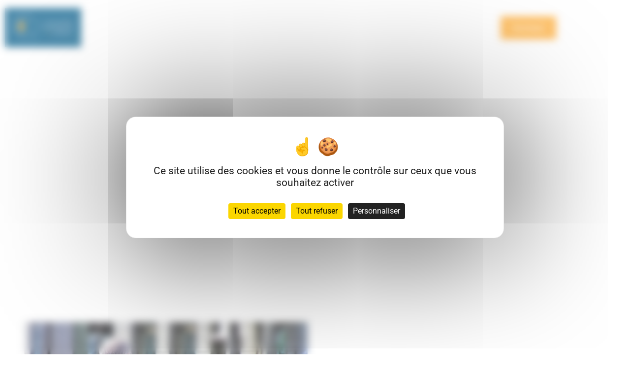

--- FILE ---
content_type: text/html; charset=UTF-8
request_url: https://www.challengeretraiteconseil.com/impact-de-la-reforme-sur-les-departs-de-retraite-anticipee-avant-le-1er-09-2023/
body_size: 13531
content:
<!doctype html>
<html lang="fr-FR">
<head>
	<meta charset="UTF-8">
	<meta name="viewport" content="width=device-width, initial-scale=1">
	<link rel="profile" href="https://gmpg.org/xfn/11">
	<title>Impact de la réforme sur les départs de retraite anticipée avant le 1er/09/2023 - Challenge Retraite Conseil</title>
<link rel="dns-prefetch" href="//tarteaucitron.io"><link rel="preconnect" href="https://tarteaucitron.io" crossorigin=""><!--cloudflare-no-transform--><script type="text/javascript" src="https://tarteaucitron.io/load.js?domain=www.challengeretraiteconseil.com&uuid=0a83010b3a70e6e6ba6fa1e4466afb12b32b6eec"></script><meta name="description" content="La réforme des retraites de 2023 modifie les conditions de départ en retraite dès le 1er/09/2023&nbsp;pour les assurés nés à compter du 1er/09/1961: Recul de l’âge de départ à raison de 3 mois par année de naissance pour atteindre 64 ans en 2030 ; Augmentation de la durée de cotisation de…">
<meta name="robots" content="index, follow, max-snippet:-1, max-image-preview:large, max-video-preview:-1">
<link rel="canonical" href="https://www.challengeretraiteconseil.com/impact-de-la-reforme-sur-les-departs-de-retraite-anticipee-avant-le-1er-09-2023/">
<meta property="og:url" content="https://www.challengeretraiteconseil.com/impact-de-la-reforme-sur-les-departs-de-retraite-anticipee-avant-le-1er-09-2023/">
<meta property="og:site_name" content="Challenge Retraite Conseil">
<meta property="og:locale" content="fr_FR">
<meta property="og:type" content="article">
<meta property="og:title" content="Impact de la réforme sur les départs de retraite anticipée avant le 1er/09/2023 - Challenge Retraite Conseil">
<meta property="og:description" content="La réforme des retraites de 2023 modifie les conditions de départ en retraite dès le 1er/09/2023&nbsp;pour les assurés nés à compter du 1er/09/1961: Recul de l’âge de départ à raison de 3 mois par année de naissance pour atteindre 64 ans en 2030 ; Augmentation de la durée de cotisation de…">
<meta property="fb:pages" content="">
<meta property="fb:admins" content="">
<meta property="fb:app_id" content="">
<meta name="twitter:card" content="summary">
<meta name="twitter:title" content="Impact de la réforme sur les départs de retraite anticipée avant le 1er/09/2023 - Challenge Retraite Conseil">
<meta name="twitter:description" content="La réforme des retraites de 2023 modifie les conditions de départ en retraite dès le 1er/09/2023&nbsp;pour les assurés nés à compter du 1er/09/1961: Recul de l’âge de départ à raison de 3 mois par année de naissance pour atteindre 64 ans en 2030 ; Augmentation de la durée de cotisation de…">
<link rel='dns-prefetch' href='//www.googletagmanager.com' />
<link rel="alternate" type="application/rss+xml" title="Challenge Retraite Conseil &raquo; Flux" href="https://www.challengeretraiteconseil.com/feed/" />
<link rel="alternate" type="application/rss+xml" title="Challenge Retraite Conseil &raquo; Flux des commentaires" href="https://www.challengeretraiteconseil.com/comments/feed/" />
<link rel="alternate" type="application/rss+xml" title="Challenge Retraite Conseil &raquo; Impact de la réforme sur les départs de retraite anticipée avant le 1er/09/2023 Flux des commentaires" href="https://www.challengeretraiteconseil.com/impact-de-la-reforme-sur-les-departs-de-retraite-anticipee-avant-le-1er-09-2023/feed/" />
<link rel="alternate" title="oEmbed (JSON)" type="application/json+oembed" href="https://www.challengeretraiteconseil.com/wp-json/oembed/1.0/embed?url=https%3A%2F%2Fwww.challengeretraiteconseil.com%2Fimpact-de-la-reforme-sur-les-departs-de-retraite-anticipee-avant-le-1er-09-2023%2F" />
<link rel="alternate" title="oEmbed (XML)" type="text/xml+oembed" href="https://www.challengeretraiteconseil.com/wp-json/oembed/1.0/embed?url=https%3A%2F%2Fwww.challengeretraiteconseil.com%2Fimpact-de-la-reforme-sur-les-departs-de-retraite-anticipee-avant-le-1er-09-2023%2F&#038;format=xml" />
<style id='wp-img-auto-sizes-contain-inline-css'>
img:is([sizes=auto i],[sizes^="auto," i]){contain-intrinsic-size:3000px 1500px}
/*# sourceURL=wp-img-auto-sizes-contain-inline-css */
</style>
<style id='wp-emoji-styles-inline-css'>

	img.wp-smiley, img.emoji {
		display: inline !important;
		border: none !important;
		box-shadow: none !important;
		height: 1em !important;
		width: 1em !important;
		margin: 0 0.07em !important;
		vertical-align: -0.1em !important;
		background: none !important;
		padding: 0 !important;
	}
/*# sourceURL=wp-emoji-styles-inline-css */
</style>
<link rel='stylesheet' id='wp-block-library-css' href='https://www.challengeretraiteconseil.com/wp-includes/css/dist/block-library/style.min.css?ver=6.9' media='all' />
<style id='global-styles-inline-css'>
:root{--wp--preset--aspect-ratio--square: 1;--wp--preset--aspect-ratio--4-3: 4/3;--wp--preset--aspect-ratio--3-4: 3/4;--wp--preset--aspect-ratio--3-2: 3/2;--wp--preset--aspect-ratio--2-3: 2/3;--wp--preset--aspect-ratio--16-9: 16/9;--wp--preset--aspect-ratio--9-16: 9/16;--wp--preset--color--black: #000000;--wp--preset--color--cyan-bluish-gray: #abb8c3;--wp--preset--color--white: #ffffff;--wp--preset--color--pale-pink: #f78da7;--wp--preset--color--vivid-red: #cf2e2e;--wp--preset--color--luminous-vivid-orange: #ff6900;--wp--preset--color--luminous-vivid-amber: #fcb900;--wp--preset--color--light-green-cyan: #7bdcb5;--wp--preset--color--vivid-green-cyan: #00d084;--wp--preset--color--pale-cyan-blue: #8ed1fc;--wp--preset--color--vivid-cyan-blue: #0693e3;--wp--preset--color--vivid-purple: #9b51e0;--wp--preset--gradient--vivid-cyan-blue-to-vivid-purple: linear-gradient(135deg,rgb(6,147,227) 0%,rgb(155,81,224) 100%);--wp--preset--gradient--light-green-cyan-to-vivid-green-cyan: linear-gradient(135deg,rgb(122,220,180) 0%,rgb(0,208,130) 100%);--wp--preset--gradient--luminous-vivid-amber-to-luminous-vivid-orange: linear-gradient(135deg,rgb(252,185,0) 0%,rgb(255,105,0) 100%);--wp--preset--gradient--luminous-vivid-orange-to-vivid-red: linear-gradient(135deg,rgb(255,105,0) 0%,rgb(207,46,46) 100%);--wp--preset--gradient--very-light-gray-to-cyan-bluish-gray: linear-gradient(135deg,rgb(238,238,238) 0%,rgb(169,184,195) 100%);--wp--preset--gradient--cool-to-warm-spectrum: linear-gradient(135deg,rgb(74,234,220) 0%,rgb(151,120,209) 20%,rgb(207,42,186) 40%,rgb(238,44,130) 60%,rgb(251,105,98) 80%,rgb(254,248,76) 100%);--wp--preset--gradient--blush-light-purple: linear-gradient(135deg,rgb(255,206,236) 0%,rgb(152,150,240) 100%);--wp--preset--gradient--blush-bordeaux: linear-gradient(135deg,rgb(254,205,165) 0%,rgb(254,45,45) 50%,rgb(107,0,62) 100%);--wp--preset--gradient--luminous-dusk: linear-gradient(135deg,rgb(255,203,112) 0%,rgb(199,81,192) 50%,rgb(65,88,208) 100%);--wp--preset--gradient--pale-ocean: linear-gradient(135deg,rgb(255,245,203) 0%,rgb(182,227,212) 50%,rgb(51,167,181) 100%);--wp--preset--gradient--electric-grass: linear-gradient(135deg,rgb(202,248,128) 0%,rgb(113,206,126) 100%);--wp--preset--gradient--midnight: linear-gradient(135deg,rgb(2,3,129) 0%,rgb(40,116,252) 100%);--wp--preset--font-size--small: 13px;--wp--preset--font-size--medium: 20px;--wp--preset--font-size--large: 36px;--wp--preset--font-size--x-large: 42px;--wp--preset--spacing--20: 0.44rem;--wp--preset--spacing--30: 0.67rem;--wp--preset--spacing--40: 1rem;--wp--preset--spacing--50: 1.5rem;--wp--preset--spacing--60: 2.25rem;--wp--preset--spacing--70: 3.38rem;--wp--preset--spacing--80: 5.06rem;--wp--preset--shadow--natural: 6px 6px 9px rgba(0, 0, 0, 0.2);--wp--preset--shadow--deep: 12px 12px 50px rgba(0, 0, 0, 0.4);--wp--preset--shadow--sharp: 6px 6px 0px rgba(0, 0, 0, 0.2);--wp--preset--shadow--outlined: 6px 6px 0px -3px rgb(255, 255, 255), 6px 6px rgb(0, 0, 0);--wp--preset--shadow--crisp: 6px 6px 0px rgb(0, 0, 0);}:root { --wp--style--global--content-size: 800px;--wp--style--global--wide-size: 1200px; }:where(body) { margin: 0; }.wp-site-blocks > .alignleft { float: left; margin-right: 2em; }.wp-site-blocks > .alignright { float: right; margin-left: 2em; }.wp-site-blocks > .aligncenter { justify-content: center; margin-left: auto; margin-right: auto; }:where(.wp-site-blocks) > * { margin-block-start: 24px; margin-block-end: 0; }:where(.wp-site-blocks) > :first-child { margin-block-start: 0; }:where(.wp-site-blocks) > :last-child { margin-block-end: 0; }:root { --wp--style--block-gap: 24px; }:root :where(.is-layout-flow) > :first-child{margin-block-start: 0;}:root :where(.is-layout-flow) > :last-child{margin-block-end: 0;}:root :where(.is-layout-flow) > *{margin-block-start: 24px;margin-block-end: 0;}:root :where(.is-layout-constrained) > :first-child{margin-block-start: 0;}:root :where(.is-layout-constrained) > :last-child{margin-block-end: 0;}:root :where(.is-layout-constrained) > *{margin-block-start: 24px;margin-block-end: 0;}:root :where(.is-layout-flex){gap: 24px;}:root :where(.is-layout-grid){gap: 24px;}.is-layout-flow > .alignleft{float: left;margin-inline-start: 0;margin-inline-end: 2em;}.is-layout-flow > .alignright{float: right;margin-inline-start: 2em;margin-inline-end: 0;}.is-layout-flow > .aligncenter{margin-left: auto !important;margin-right: auto !important;}.is-layout-constrained > .alignleft{float: left;margin-inline-start: 0;margin-inline-end: 2em;}.is-layout-constrained > .alignright{float: right;margin-inline-start: 2em;margin-inline-end: 0;}.is-layout-constrained > .aligncenter{margin-left: auto !important;margin-right: auto !important;}.is-layout-constrained > :where(:not(.alignleft):not(.alignright):not(.alignfull)){max-width: var(--wp--style--global--content-size);margin-left: auto !important;margin-right: auto !important;}.is-layout-constrained > .alignwide{max-width: var(--wp--style--global--wide-size);}body .is-layout-flex{display: flex;}.is-layout-flex{flex-wrap: wrap;align-items: center;}.is-layout-flex > :is(*, div){margin: 0;}body .is-layout-grid{display: grid;}.is-layout-grid > :is(*, div){margin: 0;}body{padding-top: 0px;padding-right: 0px;padding-bottom: 0px;padding-left: 0px;}a:where(:not(.wp-element-button)){text-decoration: underline;}:root :where(.wp-element-button, .wp-block-button__link){background-color: #32373c;border-width: 0;color: #fff;font-family: inherit;font-size: inherit;font-style: inherit;font-weight: inherit;letter-spacing: inherit;line-height: inherit;padding-top: calc(0.667em + 2px);padding-right: calc(1.333em + 2px);padding-bottom: calc(0.667em + 2px);padding-left: calc(1.333em + 2px);text-decoration: none;text-transform: inherit;}.has-black-color{color: var(--wp--preset--color--black) !important;}.has-cyan-bluish-gray-color{color: var(--wp--preset--color--cyan-bluish-gray) !important;}.has-white-color{color: var(--wp--preset--color--white) !important;}.has-pale-pink-color{color: var(--wp--preset--color--pale-pink) !important;}.has-vivid-red-color{color: var(--wp--preset--color--vivid-red) !important;}.has-luminous-vivid-orange-color{color: var(--wp--preset--color--luminous-vivid-orange) !important;}.has-luminous-vivid-amber-color{color: var(--wp--preset--color--luminous-vivid-amber) !important;}.has-light-green-cyan-color{color: var(--wp--preset--color--light-green-cyan) !important;}.has-vivid-green-cyan-color{color: var(--wp--preset--color--vivid-green-cyan) !important;}.has-pale-cyan-blue-color{color: var(--wp--preset--color--pale-cyan-blue) !important;}.has-vivid-cyan-blue-color{color: var(--wp--preset--color--vivid-cyan-blue) !important;}.has-vivid-purple-color{color: var(--wp--preset--color--vivid-purple) !important;}.has-black-background-color{background-color: var(--wp--preset--color--black) !important;}.has-cyan-bluish-gray-background-color{background-color: var(--wp--preset--color--cyan-bluish-gray) !important;}.has-white-background-color{background-color: var(--wp--preset--color--white) !important;}.has-pale-pink-background-color{background-color: var(--wp--preset--color--pale-pink) !important;}.has-vivid-red-background-color{background-color: var(--wp--preset--color--vivid-red) !important;}.has-luminous-vivid-orange-background-color{background-color: var(--wp--preset--color--luminous-vivid-orange) !important;}.has-luminous-vivid-amber-background-color{background-color: var(--wp--preset--color--luminous-vivid-amber) !important;}.has-light-green-cyan-background-color{background-color: var(--wp--preset--color--light-green-cyan) !important;}.has-vivid-green-cyan-background-color{background-color: var(--wp--preset--color--vivid-green-cyan) !important;}.has-pale-cyan-blue-background-color{background-color: var(--wp--preset--color--pale-cyan-blue) !important;}.has-vivid-cyan-blue-background-color{background-color: var(--wp--preset--color--vivid-cyan-blue) !important;}.has-vivid-purple-background-color{background-color: var(--wp--preset--color--vivid-purple) !important;}.has-black-border-color{border-color: var(--wp--preset--color--black) !important;}.has-cyan-bluish-gray-border-color{border-color: var(--wp--preset--color--cyan-bluish-gray) !important;}.has-white-border-color{border-color: var(--wp--preset--color--white) !important;}.has-pale-pink-border-color{border-color: var(--wp--preset--color--pale-pink) !important;}.has-vivid-red-border-color{border-color: var(--wp--preset--color--vivid-red) !important;}.has-luminous-vivid-orange-border-color{border-color: var(--wp--preset--color--luminous-vivid-orange) !important;}.has-luminous-vivid-amber-border-color{border-color: var(--wp--preset--color--luminous-vivid-amber) !important;}.has-light-green-cyan-border-color{border-color: var(--wp--preset--color--light-green-cyan) !important;}.has-vivid-green-cyan-border-color{border-color: var(--wp--preset--color--vivid-green-cyan) !important;}.has-pale-cyan-blue-border-color{border-color: var(--wp--preset--color--pale-cyan-blue) !important;}.has-vivid-cyan-blue-border-color{border-color: var(--wp--preset--color--vivid-cyan-blue) !important;}.has-vivid-purple-border-color{border-color: var(--wp--preset--color--vivid-purple) !important;}.has-vivid-cyan-blue-to-vivid-purple-gradient-background{background: var(--wp--preset--gradient--vivid-cyan-blue-to-vivid-purple) !important;}.has-light-green-cyan-to-vivid-green-cyan-gradient-background{background: var(--wp--preset--gradient--light-green-cyan-to-vivid-green-cyan) !important;}.has-luminous-vivid-amber-to-luminous-vivid-orange-gradient-background{background: var(--wp--preset--gradient--luminous-vivid-amber-to-luminous-vivid-orange) !important;}.has-luminous-vivid-orange-to-vivid-red-gradient-background{background: var(--wp--preset--gradient--luminous-vivid-orange-to-vivid-red) !important;}.has-very-light-gray-to-cyan-bluish-gray-gradient-background{background: var(--wp--preset--gradient--very-light-gray-to-cyan-bluish-gray) !important;}.has-cool-to-warm-spectrum-gradient-background{background: var(--wp--preset--gradient--cool-to-warm-spectrum) !important;}.has-blush-light-purple-gradient-background{background: var(--wp--preset--gradient--blush-light-purple) !important;}.has-blush-bordeaux-gradient-background{background: var(--wp--preset--gradient--blush-bordeaux) !important;}.has-luminous-dusk-gradient-background{background: var(--wp--preset--gradient--luminous-dusk) !important;}.has-pale-ocean-gradient-background{background: var(--wp--preset--gradient--pale-ocean) !important;}.has-electric-grass-gradient-background{background: var(--wp--preset--gradient--electric-grass) !important;}.has-midnight-gradient-background{background: var(--wp--preset--gradient--midnight) !important;}.has-small-font-size{font-size: var(--wp--preset--font-size--small) !important;}.has-medium-font-size{font-size: var(--wp--preset--font-size--medium) !important;}.has-large-font-size{font-size: var(--wp--preset--font-size--large) !important;}.has-x-large-font-size{font-size: var(--wp--preset--font-size--x-large) !important;}
:root :where(.wp-block-pullquote){font-size: 1.5em;line-height: 1.6;}
/*# sourceURL=global-styles-inline-css */
</style>
<link rel='stylesheet' id='hello-elementor-css' href='https://www.challengeretraiteconseil.com/wp-content/themes/hello-elementor/assets/css/reset.css?ver=3.4.6' media='all' />
<link rel='stylesheet' id='hello-elementor-theme-style-css' href='https://www.challengeretraiteconseil.com/wp-content/themes/hello-elementor/assets/css/theme.css?ver=3.4.6' media='all' />
<link rel='stylesheet' id='hello-elementor-header-footer-css' href='https://www.challengeretraiteconseil.com/wp-content/themes/hello-elementor/assets/css/header-footer.css?ver=3.4.6' media='all' />
<link rel='stylesheet' id='elementor-frontend-css' href='https://www.challengeretraiteconseil.com/wp-content/plugins/elementor/assets/css/frontend.min.css?ver=3.34.2' media='all' />
<link rel='stylesheet' id='elementor-post-4-css' href='https://www.challengeretraiteconseil.com/wp-content/uploads/elementor/css/post-4.css?ver=1769046704' media='all' />
<link rel='stylesheet' id='widget-image-css' href='https://www.challengeretraiteconseil.com/wp-content/plugins/elementor/assets/css/widget-image.min.css?ver=3.34.2' media='all' />
<link rel='stylesheet' id='widget-nav-menu-css' href='https://www.challengeretraiteconseil.com/wp-content/plugins/elementor-pro/assets/css/widget-nav-menu.min.css?ver=3.34.1' media='all' />
<link rel='stylesheet' id='widget-heading-css' href='https://www.challengeretraiteconseil.com/wp-content/plugins/elementor/assets/css/widget-heading.min.css?ver=3.34.2' media='all' />
<link rel='stylesheet' id='widget-icon-list-css' href='https://www.challengeretraiteconseil.com/wp-content/plugins/elementor/assets/css/widget-icon-list.min.css?ver=3.34.2' media='all' />
<link rel='stylesheet' id='e-animation-fadeIn-css' href='https://www.challengeretraiteconseil.com/wp-content/plugins/elementor/assets/lib/animations/styles/fadeIn.min.css?ver=3.34.2' media='all' />
<link rel='stylesheet' id='elementor-icons-css' href='https://www.challengeretraiteconseil.com/wp-content/plugins/elementor/assets/lib/eicons/css/elementor-icons.min.css?ver=5.46.0' media='all' />
<link rel='stylesheet' id='elementor-post-12-css' href='https://www.challengeretraiteconseil.com/wp-content/uploads/elementor/css/post-12.css?ver=1769046705' media='all' />
<link rel='stylesheet' id='elementor-post-16-css' href='https://www.challengeretraiteconseil.com/wp-content/uploads/elementor/css/post-16.css?ver=1769046705' media='all' />
<link rel='stylesheet' id='elementor-post-397-css' href='https://www.challengeretraiteconseil.com/wp-content/uploads/elementor/css/post-397.css?ver=1769062198' media='all' />
<link rel='stylesheet' id='exad-slick-css' href='https://www.challengeretraiteconseil.com/wp-content/plugins/exclusive-addons-for-elementor/assets/vendor/css/slick.min.css?ver=6.9' media='all' />
<link rel='stylesheet' id='exad-slick-theme-css' href='https://www.challengeretraiteconseil.com/wp-content/plugins/exclusive-addons-for-elementor/assets/vendor/css/slick-theme.min.css?ver=6.9' media='all' />
<link rel='stylesheet' id='exad-image-hover-css' href='https://www.challengeretraiteconseil.com/wp-content/plugins/exclusive-addons-for-elementor/assets/vendor/css/imagehover.css?ver=6.9' media='all' />
<link rel='stylesheet' id='exad-swiperv5-css' href='https://www.challengeretraiteconseil.com/wp-content/plugins/exclusive-addons-for-elementor/assets/vendor/css/swiper.min.css?ver=2.7.9.8' media='all' />
<link rel='stylesheet' id='exad-main-style-css' href='https://www.challengeretraiteconseil.com/wp-content/plugins/exclusive-addons-for-elementor/assets/css/exad-styles.min.css?ver=6.9' media='all' />
<link rel='stylesheet' id='elementor-gf-local-roboto-css' href='https://www.challengeretraiteconseil.com/wp-content/uploads/elementor/google-fonts/css/roboto.css?ver=1742263906' media='all' />
<link rel='stylesheet' id='elementor-gf-local-robotoslab-css' href='https://www.challengeretraiteconseil.com/wp-content/uploads/elementor/google-fonts/css/robotoslab.css?ver=1742263912' media='all' />
<link rel='stylesheet' id='elementor-gf-local-spectral-css' href='https://www.challengeretraiteconseil.com/wp-content/uploads/elementor/google-fonts/css/spectral.css?ver=1742263919' media='all' />
<link rel='stylesheet' id='elementor-gf-local-karla-css' href='https://www.challengeretraiteconseil.com/wp-content/uploads/elementor/google-fonts/css/karla.css?ver=1742263922' media='all' />
<link rel='stylesheet' id='elementor-icons-shared-0-css' href='https://www.challengeretraiteconseil.com/wp-content/plugins/elementor/assets/lib/font-awesome/css/fontawesome.min.css?ver=5.15.3' media='all' />
<link rel='stylesheet' id='elementor-icons-fa-solid-css' href='https://www.challengeretraiteconseil.com/wp-content/plugins/elementor/assets/lib/font-awesome/css/solid.min.css?ver=5.15.3' media='all' />
<link rel='stylesheet' id='elementor-icons-fa-regular-css' href='https://www.challengeretraiteconseil.com/wp-content/plugins/elementor/assets/lib/font-awesome/css/regular.min.css?ver=5.15.3' media='all' />
<script src="https://www.challengeretraiteconseil.com/wp-includes/js/jquery/jquery.min.js?ver=3.7.1" id="jquery-core-js"></script>
<script src="https://www.challengeretraiteconseil.com/wp-includes/js/jquery/jquery-migrate.min.js?ver=3.4.1" id="jquery-migrate-js"></script>

<!-- Extrait de code de la balise Google (gtag.js) ajouté par Site Kit -->
<!-- Extrait Google Analytics ajouté par Site Kit -->
<script src="https://www.googletagmanager.com/gtag/js?id=G-KYPL40P3E9" id="google_gtagjs-js" async></script>
<script id="google_gtagjs-js-after">
window.dataLayer = window.dataLayer || [];function gtag(){dataLayer.push(arguments);}
gtag("set","linker",{"domains":["www.challengeretraiteconseil.com"]});
gtag("js", new Date());
gtag("set", "developer_id.dZTNiMT", true);
gtag("config", "G-KYPL40P3E9");
//# sourceURL=google_gtagjs-js-after
</script>
<link rel="https://api.w.org/" href="https://www.challengeretraiteconseil.com/wp-json/" /><link rel="alternate" title="JSON" type="application/json" href="https://www.challengeretraiteconseil.com/wp-json/wp/v2/posts/769" /><link rel="EditURI" type="application/rsd+xml" title="RSD" href="https://www.challengeretraiteconseil.com/xmlrpc.php?rsd" />
<meta name="generator" content="WordPress 6.9" />
<link rel='shortlink' href='https://www.challengeretraiteconseil.com/?p=769' />
<meta name="generator" content="Site Kit by Google 1.170.0" /><meta name="generator" content="Elementor 3.34.2; features: additional_custom_breakpoints; settings: css_print_method-external, google_font-enabled, font_display-auto">
			<style>
				.e-con.e-parent:nth-of-type(n+4):not(.e-lazyloaded):not(.e-no-lazyload),
				.e-con.e-parent:nth-of-type(n+4):not(.e-lazyloaded):not(.e-no-lazyload) * {
					background-image: none !important;
				}
				@media screen and (max-height: 1024px) {
					.e-con.e-parent:nth-of-type(n+3):not(.e-lazyloaded):not(.e-no-lazyload),
					.e-con.e-parent:nth-of-type(n+3):not(.e-lazyloaded):not(.e-no-lazyload) * {
						background-image: none !important;
					}
				}
				@media screen and (max-height: 640px) {
					.e-con.e-parent:nth-of-type(n+2):not(.e-lazyloaded):not(.e-no-lazyload),
					.e-con.e-parent:nth-of-type(n+2):not(.e-lazyloaded):not(.e-no-lazyload) * {
						background-image: none !important;
					}
				}
			</style>
			<link rel="icon" href="https://www.challengeretraiteconseil.com/wp-content/uploads/2022/06/Logo-Challenge-retraite-conseil_favicon.jpeg" sizes="32x32" />
<link rel="icon" href="https://www.challengeretraiteconseil.com/wp-content/uploads/2022/06/Logo-Challenge-retraite-conseil_favicon.jpeg" sizes="192x192" />
<link rel="apple-touch-icon" href="https://www.challengeretraiteconseil.com/wp-content/uploads/2022/06/Logo-Challenge-retraite-conseil_favicon.jpeg" />
<meta name="msapplication-TileImage" content="https://www.challengeretraiteconseil.com/wp-content/uploads/2022/06/Logo-Challenge-retraite-conseil_favicon.jpeg" />
</head>
<body class="wp-singular post-template-default single single-post postid-769 single-format-standard wp-custom-logo wp-embed-responsive wp-theme-hello-elementor hello-elementor-default exclusive-addons-elementor elementor-default elementor-kit-4 elementor-page-397">


<a class="skip-link screen-reader-text" href="#content">Aller au contenu</a>

		<header data-elementor-type="header" data-elementor-id="12" class="elementor elementor-12 elementor-location-header" data-elementor-post-type="elementor_library">
					<section class="elementor-section elementor-top-section elementor-element elementor-element-270e3f16 elementor-section-height-min-height elementor-section-boxed elementor-section-height-default elementor-section-items-middle exad-glass-effect-no exad-sticky-section-no" data-id="270e3f16" data-element_type="section">
						<div class="elementor-container elementor-column-gap-default">
					<div class="elementor-column elementor-col-25 elementor-top-column elementor-element elementor-element-122f954f exad-glass-effect-no exad-sticky-section-no" data-id="122f954f" data-element_type="column">
			<div class="elementor-widget-wrap elementor-element-populated">
						<div class="exad-link-anything-wrapper elementor-element elementor-element-69f5374c exad-sticky-section-no exad-glass-effect-no elementor-widget elementor-widget-image" data-exad-element-link="{&quot;url&quot;:&quot;\/accueil&quot;,&quot;is_external&quot;:&quot;&quot;,&quot;nofollow&quot;:&quot;&quot;,&quot;custom_attributes&quot;:&quot;&quot;}" style="cursor: pointer" data-id="69f5374c" data-element_type="widget" data-widget_type="image.default">
				<div class="elementor-widget-container">
															<img width="659" height="336" src="https://www.challengeretraiteconseil.com/wp-content/uploads/2022/06/Fichier-1@3x.png" class="attachment-large size-large wp-image-501" alt="" srcset="https://www.challengeretraiteconseil.com/wp-content/uploads/2022/06/Fichier-1@3x.png 659w, https://www.challengeretraiteconseil.com/wp-content/uploads/2022/06/Fichier-1@3x-300x153.png 300w" sizes="(max-width: 659px) 100vw, 659px" />															</div>
				</div>
					</div>
		</div>
				<div class="elementor-column elementor-col-50 elementor-top-column elementor-element elementor-element-377b941d exad-glass-effect-no exad-sticky-section-no" data-id="377b941d" data-element_type="column">
			<div class="elementor-widget-wrap elementor-element-populated">
						<div class="elementor-element elementor-element-213eb516 elementor-nav-menu__align-start elementor-nav-menu--stretch elementor-nav-menu--dropdown-tablet elementor-nav-menu__text-align-aside elementor-nav-menu--toggle elementor-nav-menu--burger exad-sticky-section-no exad-glass-effect-no elementor-widget elementor-widget-nav-menu" data-id="213eb516" data-element_type="widget" data-settings="{&quot;submenu_icon&quot;:{&quot;value&quot;:&quot;&lt;i class=\&quot;fas fa-chevron-down\&quot; aria-hidden=\&quot;true\&quot;&gt;&lt;\/i&gt;&quot;,&quot;library&quot;:&quot;fa-solid&quot;},&quot;full_width&quot;:&quot;stretch&quot;,&quot;layout&quot;:&quot;horizontal&quot;,&quot;toggle&quot;:&quot;burger&quot;}" data-widget_type="nav-menu.default">
				<div class="elementor-widget-container">
								<nav aria-label="Menu" class="elementor-nav-menu--main elementor-nav-menu__container elementor-nav-menu--layout-horizontal e--pointer-underline e--animation-fade">
				<ul id="menu-1-213eb516" class="elementor-nav-menu"><li class="menu-item menu-item-type-post_type menu-item-object-page menu-item-117"><a href="https://www.challengeretraiteconseil.com/qui-sommes-nous/" class="elementor-item">Qui sommes-nous</a></li>
<li class="menu-item menu-item-type-custom menu-item-object-custom menu-item-has-children menu-item-123"><a href="#" class="elementor-item elementor-item-anchor">Nos prestations</a>
<ul class="sub-menu elementor-nav-menu--dropdown">
	<li class="menu-item menu-item-type-post_type menu-item-object-page menu-item-122"><a href="https://www.challengeretraiteconseil.com/particuliers/" class="elementor-sub-item">Particuliers</a></li>
	<li class="menu-item menu-item-type-post_type menu-item-object-page menu-item-120"><a href="https://www.challengeretraiteconseil.com/expatries/" class="elementor-sub-item">Expatriés</a></li>
	<li class="menu-item menu-item-type-post_type menu-item-object-page menu-item-121"><a href="https://www.challengeretraiteconseil.com/entreprises/" class="elementor-sub-item">Entreprises</a></li>
</ul>
</li>
<li class="menu-item menu-item-type-post_type menu-item-object-page menu-item-403"><a href="https://www.challengeretraiteconseil.com/actualites/" class="elementor-item">Actualités</a></li>
<li class="menu-item menu-item-type-post_type menu-item-object-page menu-item-119"><a href="https://www.challengeretraiteconseil.com/contact/" class="elementor-item">Contact</a></li>
</ul>			</nav>
					<div class="elementor-menu-toggle" role="button" tabindex="0" aria-label="Permuter le menu" aria-expanded="false">
			<i aria-hidden="true" role="presentation" class="elementor-menu-toggle__icon--open eicon-menu-bar"></i><i aria-hidden="true" role="presentation" class="elementor-menu-toggle__icon--close eicon-close"></i>		</div>
					<nav class="elementor-nav-menu--dropdown elementor-nav-menu__container" aria-hidden="true">
				<ul id="menu-2-213eb516" class="elementor-nav-menu"><li class="menu-item menu-item-type-post_type menu-item-object-page menu-item-117"><a href="https://www.challengeretraiteconseil.com/qui-sommes-nous/" class="elementor-item" tabindex="-1">Qui sommes-nous</a></li>
<li class="menu-item menu-item-type-custom menu-item-object-custom menu-item-has-children menu-item-123"><a href="#" class="elementor-item elementor-item-anchor" tabindex="-1">Nos prestations</a>
<ul class="sub-menu elementor-nav-menu--dropdown">
	<li class="menu-item menu-item-type-post_type menu-item-object-page menu-item-122"><a href="https://www.challengeretraiteconseil.com/particuliers/" class="elementor-sub-item" tabindex="-1">Particuliers</a></li>
	<li class="menu-item menu-item-type-post_type menu-item-object-page menu-item-120"><a href="https://www.challengeretraiteconseil.com/expatries/" class="elementor-sub-item" tabindex="-1">Expatriés</a></li>
	<li class="menu-item menu-item-type-post_type menu-item-object-page menu-item-121"><a href="https://www.challengeretraiteconseil.com/entreprises/" class="elementor-sub-item" tabindex="-1">Entreprises</a></li>
</ul>
</li>
<li class="menu-item menu-item-type-post_type menu-item-object-page menu-item-403"><a href="https://www.challengeretraiteconseil.com/actualites/" class="elementor-item" tabindex="-1">Actualités</a></li>
<li class="menu-item menu-item-type-post_type menu-item-object-page menu-item-119"><a href="https://www.challengeretraiteconseil.com/contact/" class="elementor-item" tabindex="-1">Contact</a></li>
</ul>			</nav>
						</div>
				</div>
					</div>
		</div>
				<div class="elementor-column elementor-col-25 elementor-top-column elementor-element elementor-element-ac44ab2 elementor-hidden-tablet elementor-hidden-phone exad-glass-effect-no exad-sticky-section-no" data-id="ac44ab2" data-element_type="column">
			<div class="elementor-widget-wrap elementor-element-populated">
						<div class="elementor-element elementor-element-31bcf894 elementor-align-right exad-sticky-section-no exad-glass-effect-no elementor-widget elementor-widget-button" data-id="31bcf894" data-element_type="widget" data-widget_type="button.default">
				<div class="elementor-widget-container">
									<div class="elementor-button-wrapper">
					<a class="elementor-button elementor-button-link elementor-size-sm" href="/contact">
						<span class="elementor-button-content-wrapper">
									<span class="elementor-button-text">Contact</span>
					</span>
					</a>
				</div>
								</div>
				</div>
					</div>
		</div>
					</div>
		</section>
				</header>
				<div data-elementor-type="single-post" data-elementor-id="397" class="elementor elementor-397 elementor-location-single post-769 post type-post status-publish format-standard hentry category-retraite-anticipee category-uncategorized tag-reforme-des-retraites-2023" data-elementor-post-type="elementor_library">
					<section class="elementor-section elementor-top-section elementor-element elementor-element-714a0eef elementor-section-content-middle elementor-section-height-min-height elementor-section-boxed elementor-section-height-default elementor-section-items-middle exad-glass-effect-no exad-sticky-section-no" data-id="714a0eef" data-element_type="section" data-settings="{&quot;background_background&quot;:&quot;classic&quot;}">
							<div class="elementor-background-overlay"></div>
							<div class="elementor-container elementor-column-gap-default">
					<div class="elementor-column elementor-col-100 elementor-top-column elementor-element elementor-element-224dae23 exad-glass-effect-no exad-sticky-section-no" data-id="224dae23" data-element_type="column">
			<div class="elementor-widget-wrap elementor-element-populated">
						<div class="elementor-element elementor-element-217872e7 exad-sticky-section-no exad-glass-effect-no elementor-invisible elementor-widget elementor-widget-heading" data-id="217872e7" data-element_type="widget" data-settings="{&quot;_animation&quot;:&quot;fadeIn&quot;}" data-widget_type="heading.default">
				<div class="elementor-widget-container">
					<h1 class="elementor-heading-title elementor-size-default">Impact de la réforme sur les départs de retraite anticipée avant le 1er/09/2023</h1>				</div>
				</div>
					</div>
		</div>
					</div>
		</section>
				<section class="elementor-section elementor-top-section elementor-element elementor-element-386d1dec elementor-section-boxed elementor-section-height-default elementor-section-height-default exad-glass-effect-no exad-sticky-section-no" data-id="386d1dec" data-element_type="section">
						<div class="elementor-container elementor-column-gap-default">
					<div class="elementor-column elementor-col-100 elementor-top-column elementor-element elementor-element-5f3f502e exad-glass-effect-no exad-sticky-section-no" data-id="5f3f502e" data-element_type="column">
			<div class="elementor-widget-wrap elementor-element-populated">
							</div>
		</div>
					</div>
		</section>
				<section class="elementor-section elementor-top-section elementor-element elementor-element-3a2b63a elementor-section-boxed elementor-section-height-default elementor-section-height-default exad-glass-effect-no exad-sticky-section-no" data-id="3a2b63a" data-element_type="section">
						<div class="elementor-container elementor-column-gap-default">
					<div class="elementor-column elementor-col-100 elementor-top-column elementor-element elementor-element-4e11cc0 exad-glass-effect-no exad-sticky-section-no" data-id="4e11cc0" data-element_type="column">
			<div class="elementor-widget-wrap elementor-element-populated">
						<div class="elementor-element elementor-element-5834f85 exad-sticky-section-no exad-glass-effect-no elementor-widget elementor-widget-theme-post-content" data-id="5834f85" data-element_type="widget" data-widget_type="theme-post-content.default">
				<div class="elementor-widget-container">
					
<figure class="wp-block-image size-large is-resized"><img fetchpriority="high" fetchpriority="high" decoding="async" src="https://www.challengeretraiteconseil.com/wp-content/uploads/2023/05/senior-g74dddcee6_1280-1024x768.jpg" alt="" class="wp-image-771" width="575" height="431" srcset="https://www.challengeretraiteconseil.com/wp-content/uploads/2023/05/senior-g74dddcee6_1280-1024x768.jpg 1024w, https://www.challengeretraiteconseil.com/wp-content/uploads/2023/05/senior-g74dddcee6_1280-300x225.jpg 300w, https://www.challengeretraiteconseil.com/wp-content/uploads/2023/05/senior-g74dddcee6_1280-768x576.jpg 768w, https://www.challengeretraiteconseil.com/wp-content/uploads/2023/05/senior-g74dddcee6_1280.jpg 1280w" sizes="(max-width: 575px) 100vw, 575px" /></figure>



<p>La réforme des retraites de 2023 modifie les conditions de départ en retraite dès le 1<sup>er</sup>/09/2023&nbsp;pour les assurés nés à compter du 1er/09/1961:</p>



<ul class="wp-block-list">
<li>Recul de l’âge de départ à raison de 3 mois par année de naissance pour atteindre 64 ans en 2030 ;</li>



<li>Augmentation de la durée de cotisation de 168 à 172 trimestres.</li>
</ul>



<p><strong>Quels sont les impacts sur le dispositif de la retraite pour carrière longue ?</strong></p>



<p>Le principe du bénéfice d’une retraite anticipée demeure le même. L’assuré doit avoir acquis&nbsp;:</p>



<ul class="wp-block-list">
<li>5 trimestres avant la fin de l’année civile d’un jeune âge, ou 4 trimestres quand l’assuré est né au dernier trimestre&nbsp;;</li>



<li>Un nombre de trimestres cotisés (issus du travail) entre 168 et 172 correspondant à celui requis pour obtenir le taux plein.</li>
</ul>



<p>La réforme assouplit les conditions d’accès en créant 2 nouvelles bornes d’âge. Un départ anticipé avant l’âge légal est ouvert aux assurés à partir de&nbsp;:</p>



<ul class="wp-block-list">
<li>58 ans pour ceux qui ont débuté leur carrière avant 16 ans&nbsp;;</li>



<li>60 ans pour ceux qui ont commencé à travailler entre 16 et 18 ans&nbsp;;</li>



<li>62 ans pour ceux qui ont débuté entre 18 et 20 ans&nbsp;;</li>



<li>63 ans pour les personnes ayant débuté leur activité entre 20 et 21 ans.</li>
</ul>



<p>De nouveaux trimestres seront comptabilisés dans la durée d’assurance : ceux issus de périodes d’AVPF (assurance vieillesse des parents au foyer) et d’aidant familial.</p>



<p>Le projet d’un des décrets d’application dans son article 4 précise qu&rsquo;il faut « <strong>une durée d’assurance cotisée majorée</strong>, dans la limite de 4 trimestres ». Cela supposerait que l’assuré doive cumuler entre 168 et 172 trimestres issus du travail plus 4 trimestres.</p>



<p><strong>Se pose alors la question du sort des assurés déjà partis en retraite anticipée ou s’apprêtant à le faire en 2023</strong>.</p>



<p>Tant que les décrets d’application ne sont pas publiés, de nombreux salariés demeurent dans l’embarras pour déterminer leur date de leur retraite et prévenir leur employeur. Sans compter qu’un dossier de demande de liquidation doit être en principe déposé auprès des caisses entre 4 à 6 mois avant la date effective de retraite.</p>



<p>L’article 8 de ce même projet de décret ajoute <strong>« une clause de sauvegarde</strong> ». Elle introduit une dérogation pour les assurés éligibles au dispositif avant réforme, nés entre le 1er septembre 1961 et le 31 décembre 1963 et ayant acquis le nombre de trimestres cotisés requis avant le 1<sup>er</sup>/09/2023. Ils échapperaient ainsi à la réforme en ayant cumulé 168 trimestres et non 169 ou 170.</p>



<p>Certains assurés en pré retraite ont reçu un courrier de leur ex-employeur leur demandant de revenir travailler car ils ne remplissaient plus les conditions pour bénéficier du dispositif de carrière longue. Il est urgent d&rsquo;assainir leur situation en publiant au plus vite ces décrets d&rsquo;application.</p>



<p class="has-black-color has-text-color"><strong>Maylis Villenave</strong></p>
				</div>
				</div>
					</div>
		</div>
					</div>
		</section>
				</div>
				<footer data-elementor-type="footer" data-elementor-id="16" class="elementor elementor-16 elementor-location-footer" data-elementor-post-type="elementor_library">
					<section class="elementor-section elementor-top-section elementor-element elementor-element-368171dd elementor-section-boxed elementor-section-height-default elementor-section-height-default exad-glass-effect-no exad-sticky-section-no" data-id="368171dd" data-element_type="section">
						<div class="elementor-container elementor-column-gap-default">
					<div class="elementor-column elementor-col-100 elementor-top-column elementor-element elementor-element-30dfd831 exad-glass-effect-no exad-sticky-section-no" data-id="30dfd831" data-element_type="column">
			<div class="elementor-widget-wrap elementor-element-populated">
						<section class="elementor-section elementor-inner-section elementor-element elementor-element-2a3b4b3d elementor-section-boxed elementor-section-height-default elementor-section-height-default exad-glass-effect-no exad-sticky-section-no" data-id="2a3b4b3d" data-element_type="section" data-settings="{&quot;background_background&quot;:&quot;classic&quot;}">
							<div class="elementor-background-overlay"></div>
							<div class="elementor-container elementor-column-gap-default">
					<div class="elementor-column elementor-col-50 elementor-inner-column elementor-element elementor-element-6280a9f0 exad-glass-effect-no exad-sticky-section-no" data-id="6280a9f0" data-element_type="column">
			<div class="elementor-widget-wrap elementor-element-populated">
						<div class="elementor-element elementor-element-41e6a8e exad-sticky-section-no exad-glass-effect-no elementor-widget elementor-widget-heading" data-id="41e6a8e" data-element_type="widget" data-widget_type="heading.default">
				<div class="elementor-widget-container">
					<h2 class="elementor-heading-title elementor-size-default">Comprendre sa retraite c’est pouvoir l’anticiper</h2>				</div>
				</div>
				<div class="elementor-element elementor-element-32c9c6c8 exad-sticky-section-no exad-glass-effect-no elementor-widget elementor-widget-text-editor" data-id="32c9c6c8" data-element_type="widget" data-widget_type="text-editor.default">
				<div class="elementor-widget-container">
									<p>N&rsquo;hésitez pas à nous contacter pour profiter de notre expertise</p>								</div>
				</div>
				<div class="elementor-element elementor-element-1abecd84 elementor-mobile-align-center exad-sticky-section-no exad-glass-effect-no elementor-widget elementor-widget-button" data-id="1abecd84" data-element_type="widget" data-widget_type="button.default">
				<div class="elementor-widget-container">
									<div class="elementor-button-wrapper">
					<a class="elementor-button elementor-button-link elementor-size-lg" href="/contact">
						<span class="elementor-button-content-wrapper">
									<span class="elementor-button-text">Prendre rendez-vous</span>
					</span>
					</a>
				</div>
								</div>
				</div>
					</div>
		</div>
				<div class="elementor-column elementor-col-50 elementor-inner-column elementor-element elementor-element-6ffc6895 exad-glass-effect-no exad-sticky-section-no" data-id="6ffc6895" data-element_type="column">
			<div class="elementor-widget-wrap">
							</div>
		</div>
					</div>
		</section>
					</div>
		</div>
					</div>
		</section>
				<section class="elementor-section elementor-top-section elementor-element elementor-element-68d989af elementor-section-boxed elementor-section-height-default elementor-section-height-default exad-glass-effect-no exad-sticky-section-no" data-id="68d989af" data-element_type="section">
						<div class="elementor-container elementor-column-gap-default">
					<div class="elementor-column elementor-col-33 elementor-top-column elementor-element elementor-element-5e615ef4 exad-glass-effect-no exad-sticky-section-no" data-id="5e615ef4" data-element_type="column">
			<div class="elementor-widget-wrap elementor-element-populated">
						<div class="exad-link-anything-wrapper elementor-element elementor-element-63e1f613 exad-sticky-section-no exad-glass-effect-no elementor-widget elementor-widget-image" data-exad-element-link="{&quot;url&quot;:&quot;\/accueil&quot;,&quot;is_external&quot;:&quot;&quot;,&quot;nofollow&quot;:&quot;&quot;,&quot;custom_attributes&quot;:&quot;&quot;}" style="cursor: pointer" data-id="63e1f613" data-element_type="widget" data-widget_type="image.default">
				<div class="elementor-widget-container">
															<img width="230" height="117" src="https://www.challengeretraiteconseil.com/wp-content/uploads/2022/06/Logo-Challenge-retraite-conseil.jpeg" class="attachment-large size-large wp-image-56" alt="" />															</div>
				</div>
				<div class="elementor-element elementor-element-13788538 elementor-mobile-align-center elementor-icon-list--layout-traditional elementor-list-item-link-full_width exad-sticky-section-no exad-glass-effect-no elementor-widget elementor-widget-icon-list" data-id="13788538" data-element_type="widget" data-widget_type="icon-list.default">
				<div class="elementor-widget-container">
							<ul class="elementor-icon-list-items">
							<li class="elementor-icon-list-item">
											<span class="elementor-icon-list-icon">
							<i aria-hidden="true" class="far fa-building"></i>						</span>
										<span class="elementor-icon-list-text">14 Av. de l'Ursuya, 64100 Bayonne</span>
									</li>
								<li class="elementor-icon-list-item">
											<a href="mailto:mvillenave@challengeretraiteconseil.com">

												<span class="elementor-icon-list-icon">
							<i aria-hidden="true" class="far fa-envelope"></i>						</span>
										<span class="elementor-icon-list-text">mvillenave@challengeretraiteconseil.com</span>
											</a>
									</li>
								<li class="elementor-icon-list-item">
											<a href="tel:0661560808">

												<span class="elementor-icon-list-icon">
							<i aria-hidden="true" class="fas fa-phone-alt"></i>						</span>
										<span class="elementor-icon-list-text">06 61 56 08 08</span>
											</a>
									</li>
						</ul>
						</div>
				</div>
					</div>
		</div>
				<div class="elementor-column elementor-col-33 elementor-top-column elementor-element elementor-element-782f8e26 exad-glass-effect-no exad-sticky-section-no" data-id="782f8e26" data-element_type="column">
			<div class="elementor-widget-wrap elementor-element-populated">
						<div class="elementor-element elementor-element-5efb31c4 exad-sticky-section-no exad-glass-effect-no elementor-widget elementor-widget-heading" data-id="5efb31c4" data-element_type="widget" data-widget_type="heading.default">
				<div class="elementor-widget-container">
					<h3 class="elementor-heading-title elementor-size-default">Informations</h3>				</div>
				</div>
				<div class="elementor-element elementor-element-26dc38b2 elementor-mobile-align-center elementor-icon-list--layout-traditional elementor-list-item-link-full_width exad-sticky-section-no exad-glass-effect-no elementor-widget elementor-widget-icon-list" data-id="26dc38b2" data-element_type="widget" data-widget_type="icon-list.default">
				<div class="elementor-widget-container">
							<ul class="elementor-icon-list-items">
							<li class="elementor-icon-list-item">
											<a href="/qui-sommes-nous">

											<span class="elementor-icon-list-text">Qui sommes-nous ?</span>
											</a>
									</li>
								<li class="elementor-icon-list-item">
											<a href="/nos-partenaires">

											<span class="elementor-icon-list-text">Nos partenaires</span>
											</a>
									</li>
								<li class="elementor-icon-list-item">
											<a href="/contact">

											<span class="elementor-icon-list-text">Nous contacter</span>
											</a>
									</li>
						</ul>
						</div>
				</div>
					</div>
		</div>
				<div class="elementor-column elementor-col-33 elementor-top-column elementor-element elementor-element-26652738 exad-glass-effect-no exad-sticky-section-no" data-id="26652738" data-element_type="column">
			<div class="elementor-widget-wrap elementor-element-populated">
						<div class="elementor-element elementor-element-2c0b68bc exad-sticky-section-no exad-glass-effect-no elementor-widget elementor-widget-heading" data-id="2c0b68bc" data-element_type="widget" data-widget_type="heading.default">
				<div class="elementor-widget-container">
					<h3 class="elementor-heading-title elementor-size-default">Nos prestations</h3>				</div>
				</div>
				<div class="elementor-element elementor-element-440b2a68 elementor-mobile-align-center elementor-icon-list--layout-traditional elementor-list-item-link-full_width exad-sticky-section-no exad-glass-effect-no elementor-widget elementor-widget-icon-list" data-id="440b2a68" data-element_type="widget" data-widget_type="icon-list.default">
				<div class="elementor-widget-container">
							<ul class="elementor-icon-list-items">
							<li class="elementor-icon-list-item">
											<a href="/particuliers">

											<span class="elementor-icon-list-text">Particuliers</span>
											</a>
									</li>
								<li class="elementor-icon-list-item">
											<a href="/expatries">

											<span class="elementor-icon-list-text">Expatriés</span>
											</a>
									</li>
								<li class="elementor-icon-list-item">
											<a href="/entreprise">

											<span class="elementor-icon-list-text">Entreprise</span>
											</a>
									</li>
						</ul>
						</div>
				</div>
					</div>
		</div>
					</div>
		</section>
				<section class="elementor-section elementor-top-section elementor-element elementor-element-53bd0abf elementor-section-boxed elementor-section-height-default elementor-section-height-default exad-glass-effect-no exad-sticky-section-no" data-id="53bd0abf" data-element_type="section">
						<div class="elementor-container elementor-column-gap-default">
					<div class="elementor-column elementor-col-100 elementor-top-column elementor-element elementor-element-7a34b2bb exad-glass-effect-no exad-sticky-section-no" data-id="7a34b2bb" data-element_type="column">
			<div class="elementor-widget-wrap elementor-element-populated">
						<div class="elementor-element elementor-element-2f89986 exad-sticky-section-no exad-glass-effect-no elementor-widget elementor-widget-text-editor" data-id="2f89986" data-element_type="widget" data-widget_type="text-editor.default">
				<div class="elementor-widget-container">
									<p>Réalisé par <a href="https://www.panda-one.fr/">Panda One</a> – Copyright 2022 – <a href="/mentions-legales">Mentions légales</a></p>								</div>
				</div>
					</div>
		</div>
					</div>
		</section>
				</footer>
		
<script type="speculationrules">
{"prefetch":[{"source":"document","where":{"and":[{"href_matches":"/*"},{"not":{"href_matches":["/wp-*.php","/wp-admin/*","/wp-content/uploads/*","/wp-content/*","/wp-content/plugins/*","/wp-content/themes/hello-elementor/*","/*\\?(.+)"]}},{"not":{"selector_matches":"a[rel~=\"nofollow\"]"}},{"not":{"selector_matches":".no-prefetch, .no-prefetch a"}}]},"eagerness":"conservative"}]}
</script>
			<script>
				const lazyloadRunObserver = () => {
					const lazyloadBackgrounds = document.querySelectorAll( `.e-con.e-parent:not(.e-lazyloaded)` );
					const lazyloadBackgroundObserver = new IntersectionObserver( ( entries ) => {
						entries.forEach( ( entry ) => {
							if ( entry.isIntersecting ) {
								let lazyloadBackground = entry.target;
								if( lazyloadBackground ) {
									lazyloadBackground.classList.add( 'e-lazyloaded' );
								}
								lazyloadBackgroundObserver.unobserve( entry.target );
							}
						});
					}, { rootMargin: '200px 0px 200px 0px' } );
					lazyloadBackgrounds.forEach( ( lazyloadBackground ) => {
						lazyloadBackgroundObserver.observe( lazyloadBackground );
					} );
				};
				const events = [
					'DOMContentLoaded',
					'elementor/lazyload/observe',
				];
				events.forEach( ( event ) => {
					document.addEventListener( event, lazyloadRunObserver );
				} );
			</script>
			<script src="https://www.challengeretraiteconseil.com/wp-content/plugins/exclusive-addons-for-elementor/assets/vendor/js/jquery.sticky-sidebar.js?ver=2.7.9.8" id="exad-sticky-jquery-js"></script>
<script src="https://www.challengeretraiteconseil.com/wp-content/themes/hello-elementor/assets/js/hello-frontend.js?ver=3.4.6" id="hello-theme-frontend-js"></script>
<script src="https://www.challengeretraiteconseil.com/wp-content/plugins/elementor/assets/js/webpack.runtime.min.js?ver=3.34.2" id="elementor-webpack-runtime-js"></script>
<script src="https://www.challengeretraiteconseil.com/wp-content/plugins/elementor/assets/js/frontend-modules.min.js?ver=3.34.2" id="elementor-frontend-modules-js"></script>
<script src="https://www.challengeretraiteconseil.com/wp-includes/js/jquery/ui/core.min.js?ver=1.13.3" id="jquery-ui-core-js"></script>
<script id="elementor-frontend-js-before">
var elementorFrontendConfig = {"environmentMode":{"edit":false,"wpPreview":false,"isScriptDebug":false},"i18n":{"shareOnFacebook":"Partager sur Facebook","shareOnTwitter":"Partager sur Twitter","pinIt":"L\u2019\u00e9pingler","download":"T\u00e9l\u00e9charger","downloadImage":"T\u00e9l\u00e9charger une image","fullscreen":"Plein \u00e9cran","zoom":"Zoom","share":"Partager","playVideo":"Lire la vid\u00e9o","previous":"Pr\u00e9c\u00e9dent","next":"Suivant","close":"Fermer","a11yCarouselPrevSlideMessage":"Diapositive pr\u00e9c\u00e9dente","a11yCarouselNextSlideMessage":"Diapositive suivante","a11yCarouselFirstSlideMessage":"Ceci est la premi\u00e8re diapositive","a11yCarouselLastSlideMessage":"Ceci est la derni\u00e8re diapositive","a11yCarouselPaginationBulletMessage":"Aller \u00e0 la diapositive"},"is_rtl":false,"breakpoints":{"xs":0,"sm":480,"md":768,"lg":1025,"xl":1440,"xxl":1600},"responsive":{"breakpoints":{"mobile":{"label":"Portrait mobile","value":767,"default_value":767,"direction":"max","is_enabled":true},"mobile_extra":{"label":"Mobile Paysage","value":880,"default_value":880,"direction":"max","is_enabled":false},"tablet":{"label":"Tablette en mode portrait","value":1024,"default_value":1024,"direction":"max","is_enabled":true},"tablet_extra":{"label":"Tablette en mode paysage","value":1200,"default_value":1200,"direction":"max","is_enabled":false},"laptop":{"label":"Portable","value":1366,"default_value":1366,"direction":"max","is_enabled":false},"widescreen":{"label":"\u00c9cran large","value":2400,"default_value":2400,"direction":"min","is_enabled":false}},"hasCustomBreakpoints":false},"version":"3.34.2","is_static":false,"experimentalFeatures":{"additional_custom_breakpoints":true,"theme_builder_v2":true,"hello-theme-header-footer":true,"home_screen":true,"global_classes_should_enforce_capabilities":true,"e_variables":true,"cloud-library":true,"e_opt_in_v4_page":true,"e_interactions":true,"e_editor_one":true,"import-export-customization":true,"e_pro_variables":true},"urls":{"assets":"https:\/\/www.challengeretraiteconseil.com\/wp-content\/plugins\/elementor\/assets\/","ajaxurl":"https:\/\/www.challengeretraiteconseil.com\/wp-admin\/admin-ajax.php","uploadUrl":"https:\/\/www.challengeretraiteconseil.com\/wp-content\/uploads"},"nonces":{"floatingButtonsClickTracking":"42b8043f3f"},"swiperClass":"swiper","settings":{"page":[],"editorPreferences":[]},"kit":{"active_breakpoints":["viewport_mobile","viewport_tablet"],"global_image_lightbox":"yes","lightbox_enable_counter":"yes","lightbox_enable_fullscreen":"yes","lightbox_enable_zoom":"yes","lightbox_enable_share":"yes","lightbox_title_src":"title","lightbox_description_src":"description","hello_header_logo_type":"logo","hello_header_menu_layout":"horizontal","hello_footer_logo_type":"logo"},"post":{"id":769,"title":"Impact%20de%20la%20r%C3%A9forme%20sur%20les%20d%C3%A9parts%20de%20retraite%20anticip%C3%A9e%20avant%20le%201er%2F09%2F2023%20-%20Challenge%20Retraite%20Conseil","excerpt":"","featuredImage":false}};
//# sourceURL=elementor-frontend-js-before
</script>
<script src="https://www.challengeretraiteconseil.com/wp-content/plugins/elementor/assets/js/frontend.min.js?ver=3.34.2" id="elementor-frontend-js"></script>
<script src="https://www.challengeretraiteconseil.com/wp-content/plugins/elementor-pro/assets/lib/smartmenus/jquery.smartmenus.min.js?ver=1.2.1" id="smartmenus-js"></script>
<script id="exad-main-script-js-extra">
var exad_ajax_object = {"ajax_url":"https://www.challengeretraiteconseil.com/wp-admin/admin-ajax.php","nonce":"b492cb243e"};
//# sourceURL=exad-main-script-js-extra
</script>
<script src="https://www.challengeretraiteconseil.com/wp-content/plugins/exclusive-addons-for-elementor/assets/js/exad-scripts.min.js?ver=2.7.9.8" id="exad-main-script-js"></script>
<script src="https://www.challengeretraiteconseil.com/wp-content/plugins/elementor-pro/assets/js/webpack-pro.runtime.min.js?ver=3.34.1" id="elementor-pro-webpack-runtime-js"></script>
<script src="https://www.challengeretraiteconseil.com/wp-includes/js/dist/hooks.min.js?ver=dd5603f07f9220ed27f1" id="wp-hooks-js"></script>
<script src="https://www.challengeretraiteconseil.com/wp-includes/js/dist/i18n.min.js?ver=c26c3dc7bed366793375" id="wp-i18n-js"></script>
<script id="wp-i18n-js-after">
wp.i18n.setLocaleData( { 'text direction\u0004ltr': [ 'ltr' ] } );
//# sourceURL=wp-i18n-js-after
</script>
<script id="elementor-pro-frontend-js-before">
var ElementorProFrontendConfig = {"ajaxurl":"https:\/\/www.challengeretraiteconseil.com\/wp-admin\/admin-ajax.php","nonce":"c154305b26","urls":{"assets":"https:\/\/www.challengeretraiteconseil.com\/wp-content\/plugins\/elementor-pro\/assets\/","rest":"https:\/\/www.challengeretraiteconseil.com\/wp-json\/"},"settings":{"lazy_load_background_images":true},"popup":{"hasPopUps":false},"shareButtonsNetworks":{"facebook":{"title":"Facebook","has_counter":true},"twitter":{"title":"Twitter"},"linkedin":{"title":"LinkedIn","has_counter":true},"pinterest":{"title":"Pinterest","has_counter":true},"reddit":{"title":"Reddit","has_counter":true},"vk":{"title":"VK","has_counter":true},"odnoklassniki":{"title":"OK","has_counter":true},"tumblr":{"title":"Tumblr"},"digg":{"title":"Digg"},"skype":{"title":"Skype"},"stumbleupon":{"title":"StumbleUpon","has_counter":true},"mix":{"title":"Mix"},"telegram":{"title":"Telegram"},"pocket":{"title":"Pocket","has_counter":true},"xing":{"title":"XING","has_counter":true},"whatsapp":{"title":"WhatsApp"},"email":{"title":"Email"},"print":{"title":"Print"},"x-twitter":{"title":"X"},"threads":{"title":"Threads"}},"facebook_sdk":{"lang":"fr_FR","app_id":""},"lottie":{"defaultAnimationUrl":"https:\/\/www.challengeretraiteconseil.com\/wp-content\/plugins\/elementor-pro\/modules\/lottie\/assets\/animations\/default.json"}};
//# sourceURL=elementor-pro-frontend-js-before
</script>
<script src="https://www.challengeretraiteconseil.com/wp-content/plugins/elementor-pro/assets/js/frontend.min.js?ver=3.34.1" id="elementor-pro-frontend-js"></script>
<script src="https://www.challengeretraiteconseil.com/wp-content/plugins/elementor-pro/assets/js/elements-handlers.min.js?ver=3.34.1" id="pro-elements-handlers-js"></script>
<script id="wp-emoji-settings" type="application/json">
{"baseUrl":"https://s.w.org/images/core/emoji/17.0.2/72x72/","ext":".png","svgUrl":"https://s.w.org/images/core/emoji/17.0.2/svg/","svgExt":".svg","source":{"concatemoji":"https://www.challengeretraiteconseil.com/wp-includes/js/wp-emoji-release.min.js?ver=6.9"}}
</script>
<script type="module">
/*! This file is auto-generated */
const a=JSON.parse(document.getElementById("wp-emoji-settings").textContent),o=(window._wpemojiSettings=a,"wpEmojiSettingsSupports"),s=["flag","emoji"];function i(e){try{var t={supportTests:e,timestamp:(new Date).valueOf()};sessionStorage.setItem(o,JSON.stringify(t))}catch(e){}}function c(e,t,n){e.clearRect(0,0,e.canvas.width,e.canvas.height),e.fillText(t,0,0);t=new Uint32Array(e.getImageData(0,0,e.canvas.width,e.canvas.height).data);e.clearRect(0,0,e.canvas.width,e.canvas.height),e.fillText(n,0,0);const a=new Uint32Array(e.getImageData(0,0,e.canvas.width,e.canvas.height).data);return t.every((e,t)=>e===a[t])}function p(e,t){e.clearRect(0,0,e.canvas.width,e.canvas.height),e.fillText(t,0,0);var n=e.getImageData(16,16,1,1);for(let e=0;e<n.data.length;e++)if(0!==n.data[e])return!1;return!0}function u(e,t,n,a){switch(t){case"flag":return n(e,"\ud83c\udff3\ufe0f\u200d\u26a7\ufe0f","\ud83c\udff3\ufe0f\u200b\u26a7\ufe0f")?!1:!n(e,"\ud83c\udde8\ud83c\uddf6","\ud83c\udde8\u200b\ud83c\uddf6")&&!n(e,"\ud83c\udff4\udb40\udc67\udb40\udc62\udb40\udc65\udb40\udc6e\udb40\udc67\udb40\udc7f","\ud83c\udff4\u200b\udb40\udc67\u200b\udb40\udc62\u200b\udb40\udc65\u200b\udb40\udc6e\u200b\udb40\udc67\u200b\udb40\udc7f");case"emoji":return!a(e,"\ud83e\u1fac8")}return!1}function f(e,t,n,a){let r;const o=(r="undefined"!=typeof WorkerGlobalScope&&self instanceof WorkerGlobalScope?new OffscreenCanvas(300,150):document.createElement("canvas")).getContext("2d",{willReadFrequently:!0}),s=(o.textBaseline="top",o.font="600 32px Arial",{});return e.forEach(e=>{s[e]=t(o,e,n,a)}),s}function r(e){var t=document.createElement("script");t.src=e,t.defer=!0,document.head.appendChild(t)}a.supports={everything:!0,everythingExceptFlag:!0},new Promise(t=>{let n=function(){try{var e=JSON.parse(sessionStorage.getItem(o));if("object"==typeof e&&"number"==typeof e.timestamp&&(new Date).valueOf()<e.timestamp+604800&&"object"==typeof e.supportTests)return e.supportTests}catch(e){}return null}();if(!n){if("undefined"!=typeof Worker&&"undefined"!=typeof OffscreenCanvas&&"undefined"!=typeof URL&&URL.createObjectURL&&"undefined"!=typeof Blob)try{var e="postMessage("+f.toString()+"("+[JSON.stringify(s),u.toString(),c.toString(),p.toString()].join(",")+"));",a=new Blob([e],{type:"text/javascript"});const r=new Worker(URL.createObjectURL(a),{name:"wpTestEmojiSupports"});return void(r.onmessage=e=>{i(n=e.data),r.terminate(),t(n)})}catch(e){}i(n=f(s,u,c,p))}t(n)}).then(e=>{for(const n in e)a.supports[n]=e[n],a.supports.everything=a.supports.everything&&a.supports[n],"flag"!==n&&(a.supports.everythingExceptFlag=a.supports.everythingExceptFlag&&a.supports[n]);var t;a.supports.everythingExceptFlag=a.supports.everythingExceptFlag&&!a.supports.flag,a.supports.everything||((t=a.source||{}).concatemoji?r(t.concatemoji):t.wpemoji&&t.twemoji&&(r(t.twemoji),r(t.wpemoji)))});
//# sourceURL=https://www.challengeretraiteconseil.com/wp-includes/js/wp-emoji-loader.min.js
</script>

</body>
</html>


--- FILE ---
content_type: text/css
request_url: https://www.challengeretraiteconseil.com/wp-content/uploads/elementor/css/post-4.css?ver=1769046704
body_size: 553
content:
.elementor-kit-4{--e-global-color-primary:#0E628E;--e-global-color-secondary:#FFB03D;--e-global-color-text:#7A7A7A;--e-global-color-accent:#000000;--e-global-color-18ddc8d:#FFFFFF;--e-global-typography-primary-font-family:"Roboto";--e-global-typography-primary-font-weight:600;--e-global-typography-secondary-font-family:"Roboto Slab";--e-global-typography-secondary-font-weight:400;--e-global-typography-text-font-family:"Roboto";--e-global-typography-text-font-weight:400;--e-global-typography-accent-font-family:"Roboto";--e-global-typography-accent-font-weight:500;--e-global-typography-fe38996-font-family:"Spectral";--e-global-typography-fe38996-font-size:70px;--e-global-typography-fe38996-font-weight:900;--e-global-typography-fe38996-line-height:1.3em;--e-global-typography-fec2d13-font-family:"Karla";--e-global-typography-fec2d13-font-size:18px;--e-global-typography-fec2d13-font-weight:600;--e-global-typography-fec2d13-line-height:1.3em;--e-global-typography-6027084-font-family:"Spectral";--e-global-typography-6027084-font-size:32px;--e-global-typography-6027084-font-weight:600;--e-global-typography-6027084-line-height:1.3em;--e-global-typography-0019894-font-family:"Karla";--e-global-typography-0019894-font-size:18px;--e-global-typography-0019894-font-weight:600;--e-global-typography-0019894-line-height:1.8em;--e-global-typography-d08b20e-font-family:"Spectral";--e-global-typography-d08b20e-font-size:36px;--e-global-typography-d08b20e-font-weight:800;--e-global-typography-d08b20e-line-height:1.3em;}.elementor-kit-4 e-page-transition{background-color:#FFBC7D;}.elementor-section.elementor-section-boxed > .elementor-container{max-width:1140px;}.e-con{--container-max-width:1140px;}.elementor-widget:not(:last-child){margin-block-end:20px;}.elementor-element{--widgets-spacing:20px 20px;--widgets-spacing-row:20px;--widgets-spacing-column:20px;}{}h1.entry-title{display:var(--page-title-display);}.site-header .site-branding{flex-direction:column;align-items:stretch;}.site-header{padding-inline-end:0px;padding-inline-start:0px;}.site-footer .site-branding{flex-direction:column;align-items:stretch;}@media(max-width:1024px){.elementor-section.elementor-section-boxed > .elementor-container{max-width:1024px;}.e-con{--container-max-width:1024px;}}@media(max-width:767px){.elementor-section.elementor-section-boxed > .elementor-container{max-width:767px;}.e-con{--container-max-width:767px;}}

--- FILE ---
content_type: text/css
request_url: https://www.challengeretraiteconseil.com/wp-content/uploads/elementor/css/post-12.css?ver=1769046705
body_size: 1210
content:
.elementor-12 .elementor-element.elementor-element-270e3f16 > .elementor-container{min-height:112px;}.elementor-12 .elementor-element.elementor-element-270e3f16{z-index:3;}.elementor-widget-image .widget-image-caption{color:var( --e-global-color-text );font-family:var( --e-global-typography-text-font-family ), Sans-serif;font-weight:var( --e-global-typography-text-font-weight );}.elementor-12 .elementor-element.elementor-element-69f5374c{text-align:start;}.elementor-widget-nav-menu .elementor-nav-menu .elementor-item{font-family:var( --e-global-typography-primary-font-family ), Sans-serif;font-weight:var( --e-global-typography-primary-font-weight );}.elementor-widget-nav-menu .elementor-nav-menu--main .elementor-item{color:var( --e-global-color-text );fill:var( --e-global-color-text );}.elementor-widget-nav-menu .elementor-nav-menu--main .elementor-item:hover,
					.elementor-widget-nav-menu .elementor-nav-menu--main .elementor-item.elementor-item-active,
					.elementor-widget-nav-menu .elementor-nav-menu--main .elementor-item.highlighted,
					.elementor-widget-nav-menu .elementor-nav-menu--main .elementor-item:focus{color:var( --e-global-color-accent );fill:var( --e-global-color-accent );}.elementor-widget-nav-menu .elementor-nav-menu--main:not(.e--pointer-framed) .elementor-item:before,
					.elementor-widget-nav-menu .elementor-nav-menu--main:not(.e--pointer-framed) .elementor-item:after{background-color:var( --e-global-color-accent );}.elementor-widget-nav-menu .e--pointer-framed .elementor-item:before,
					.elementor-widget-nav-menu .e--pointer-framed .elementor-item:after{border-color:var( --e-global-color-accent );}.elementor-widget-nav-menu{--e-nav-menu-divider-color:var( --e-global-color-text );}.elementor-widget-nav-menu .elementor-nav-menu--dropdown .elementor-item, .elementor-widget-nav-menu .elementor-nav-menu--dropdown  .elementor-sub-item{font-family:var( --e-global-typography-accent-font-family ), Sans-serif;font-weight:var( --e-global-typography-accent-font-weight );}.elementor-12 .elementor-element.elementor-element-213eb516 .elementor-menu-toggle{margin-left:auto;background-color:var( --e-global-color-primary );}.elementor-12 .elementor-element.elementor-element-213eb516 .elementor-nav-menu .elementor-item{font-family:"Karla", Sans-serif;font-size:15px;font-weight:400;text-transform:uppercase;}.elementor-12 .elementor-element.elementor-element-213eb516 .elementor-nav-menu--main .elementor-item{color:var( --e-global-color-18ddc8d );fill:var( --e-global-color-18ddc8d );}.elementor-12 .elementor-element.elementor-element-213eb516 .elementor-nav-menu--main .elementor-item:hover,
					.elementor-12 .elementor-element.elementor-element-213eb516 .elementor-nav-menu--main .elementor-item.elementor-item-active,
					.elementor-12 .elementor-element.elementor-element-213eb516 .elementor-nav-menu--main .elementor-item.highlighted,
					.elementor-12 .elementor-element.elementor-element-213eb516 .elementor-nav-menu--main .elementor-item:focus{color:var( --e-global-color-secondary );fill:var( --e-global-color-secondary );}.elementor-12 .elementor-element.elementor-element-213eb516 .elementor-nav-menu--main:not(.e--pointer-framed) .elementor-item:before,
					.elementor-12 .elementor-element.elementor-element-213eb516 .elementor-nav-menu--main:not(.e--pointer-framed) .elementor-item:after{background-color:var( --e-global-color-secondary );}.elementor-12 .elementor-element.elementor-element-213eb516 .e--pointer-framed .elementor-item:before,
					.elementor-12 .elementor-element.elementor-element-213eb516 .e--pointer-framed .elementor-item:after{border-color:var( --e-global-color-secondary );}.elementor-12 .elementor-element.elementor-element-213eb516 .elementor-nav-menu--main .elementor-item.elementor-item-active{color:var( --e-global-color-secondary );}.elementor-12 .elementor-element.elementor-element-213eb516 .elementor-nav-menu--main:not(.e--pointer-framed) .elementor-item.elementor-item-active:before,
					.elementor-12 .elementor-element.elementor-element-213eb516 .elementor-nav-menu--main:not(.e--pointer-framed) .elementor-item.elementor-item-active:after{background-color:var( --e-global-color-secondary );}.elementor-12 .elementor-element.elementor-element-213eb516 .e--pointer-framed .elementor-item.elementor-item-active:before,
					.elementor-12 .elementor-element.elementor-element-213eb516 .e--pointer-framed .elementor-item.elementor-item-active:after{border-color:var( --e-global-color-secondary );}.elementor-12 .elementor-element.elementor-element-213eb516 .e--pointer-framed .elementor-item:before{border-width:1px;}.elementor-12 .elementor-element.elementor-element-213eb516 .e--pointer-framed.e--animation-draw .elementor-item:before{border-width:0 0 1px 1px;}.elementor-12 .elementor-element.elementor-element-213eb516 .e--pointer-framed.e--animation-draw .elementor-item:after{border-width:1px 1px 0 0;}.elementor-12 .elementor-element.elementor-element-213eb516 .e--pointer-framed.e--animation-corners .elementor-item:before{border-width:1px 0 0 1px;}.elementor-12 .elementor-element.elementor-element-213eb516 .e--pointer-framed.e--animation-corners .elementor-item:after{border-width:0 1px 1px 0;}.elementor-12 .elementor-element.elementor-element-213eb516 .e--pointer-underline .elementor-item:after,
					 .elementor-12 .elementor-element.elementor-element-213eb516 .e--pointer-overline .elementor-item:before,
					 .elementor-12 .elementor-element.elementor-element-213eb516 .e--pointer-double-line .elementor-item:before,
					 .elementor-12 .elementor-element.elementor-element-213eb516 .e--pointer-double-line .elementor-item:after{height:1px;}.elementor-12 .elementor-element.elementor-element-213eb516{--e-nav-menu-horizontal-menu-item-margin:calc( 5px / 2 );}.elementor-12 .elementor-element.elementor-element-213eb516 .elementor-nav-menu--main:not(.elementor-nav-menu--layout-horizontal) .elementor-nav-menu > li:not(:last-child){margin-bottom:5px;}.elementor-12 .elementor-element.elementor-element-213eb516 .elementor-nav-menu--dropdown a, .elementor-12 .elementor-element.elementor-element-213eb516 .elementor-menu-toggle{color:var( --e-global-color-text );fill:var( --e-global-color-text );}.elementor-12 .elementor-element.elementor-element-213eb516 .elementor-nav-menu--dropdown a:hover,
					.elementor-12 .elementor-element.elementor-element-213eb516 .elementor-nav-menu--dropdown a:focus,
					.elementor-12 .elementor-element.elementor-element-213eb516 .elementor-nav-menu--dropdown a.elementor-item-active,
					.elementor-12 .elementor-element.elementor-element-213eb516 .elementor-nav-menu--dropdown a.highlighted,
					.elementor-12 .elementor-element.elementor-element-213eb516 .elementor-menu-toggle:hover,
					.elementor-12 .elementor-element.elementor-element-213eb516 .elementor-menu-toggle:focus{color:var( --e-global-color-18ddc8d );}.elementor-12 .elementor-element.elementor-element-213eb516 .elementor-nav-menu--dropdown a:hover,
					.elementor-12 .elementor-element.elementor-element-213eb516 .elementor-nav-menu--dropdown a:focus,
					.elementor-12 .elementor-element.elementor-element-213eb516 .elementor-nav-menu--dropdown a.elementor-item-active,
					.elementor-12 .elementor-element.elementor-element-213eb516 .elementor-nav-menu--dropdown a.highlighted{background-color:var( --e-global-color-secondary );}.elementor-12 .elementor-element.elementor-element-213eb516 .elementor-nav-menu--dropdown a.elementor-item-active{color:var( --e-global-color-18ddc8d );background-color:var( --e-global-color-secondary );}.elementor-12 .elementor-element.elementor-element-213eb516 div.elementor-menu-toggle{color:var( --e-global-color-18ddc8d );}.elementor-12 .elementor-element.elementor-element-213eb516 div.elementor-menu-toggle svg{fill:var( --e-global-color-18ddc8d );}.elementor-12 .elementor-element.elementor-element-213eb516 div.elementor-menu-toggle:hover, .elementor-12 .elementor-element.elementor-element-213eb516 div.elementor-menu-toggle:focus{color:var( --e-global-color-18ddc8d );}.elementor-12 .elementor-element.elementor-element-213eb516 div.elementor-menu-toggle:hover svg, .elementor-12 .elementor-element.elementor-element-213eb516 div.elementor-menu-toggle:focus svg{fill:var( --e-global-color-18ddc8d );}.elementor-12 .elementor-element.elementor-element-213eb516 .elementor-menu-toggle:hover, .elementor-12 .elementor-element.elementor-element-213eb516 .elementor-menu-toggle:focus{background-color:var( --e-global-color-secondary );}.elementor-widget-button .elementor-button{background-color:var( --e-global-color-accent );font-family:var( --e-global-typography-accent-font-family ), Sans-serif;font-weight:var( --e-global-typography-accent-font-weight );}.elementor-12 .elementor-element.elementor-element-31bcf894 .elementor-button{background-color:var( --e-global-color-secondary );font-family:var( --e-global-typography-fec2d13-font-family ), Sans-serif;font-size:var( --e-global-typography-fec2d13-font-size );font-weight:var( --e-global-typography-fec2d13-font-weight );line-height:var( --e-global-typography-fec2d13-line-height );border-radius:0px 0px 0px 0px;}.elementor-12 .elementor-element.elementor-element-31bcf894 .elementor-button:hover, .elementor-12 .elementor-element.elementor-element-31bcf894 .elementor-button:focus{background-color:var( --e-global-color-primary );}.elementor-theme-builder-content-area{height:400px;}.elementor-location-header:before, .elementor-location-footer:before{content:"";display:table;clear:both;}@media(max-width:1024px){.elementor-12 .elementor-element.elementor-element-31bcf894 .elementor-button{font-size:var( --e-global-typography-fec2d13-font-size );line-height:var( --e-global-typography-fec2d13-line-height );}}@media(min-width:768px){.elementor-12 .elementor-element.elementor-element-122f954f{width:15.351%;}.elementor-12 .elementor-element.elementor-element-377b941d{width:66.489%;}.elementor-12 .elementor-element.elementor-element-ac44ab2{width:18.139%;}}@media(max-width:1024px) and (min-width:768px){.elementor-12 .elementor-element.elementor-element-122f954f{width:30%;}.elementor-12 .elementor-element.elementor-element-377b941d{width:70%;}}@media(max-width:767px){.elementor-12 .elementor-element.elementor-element-122f954f{width:50%;}.elementor-12 .elementor-element.elementor-element-377b941d{width:50%;}.elementor-12 .elementor-element.elementor-element-213eb516 .elementor-nav-menu--dropdown a{padding-left:15px;padding-right:15px;padding-top:15px;padding-bottom:15px;}.elementor-12 .elementor-element.elementor-element-31bcf894 .elementor-button{font-size:var( --e-global-typography-fec2d13-font-size );line-height:var( --e-global-typography-fec2d13-line-height );}}

--- FILE ---
content_type: text/css
request_url: https://www.challengeretraiteconseil.com/wp-content/uploads/elementor/css/post-16.css?ver=1769046705
body_size: 1830
content:
.elementor-16 .elementor-element.elementor-element-368171dd{padding:8em 0em 0em 0em;}.elementor-16 .elementor-element.elementor-element-2a3b4b3d:not(.elementor-motion-effects-element-type-background), .elementor-16 .elementor-element.elementor-element-2a3b4b3d > .elementor-motion-effects-container > .elementor-motion-effects-layer{background-image:url("https://www.challengeretraiteconseil.com/wp-content/uploads/2022/06/vieux-couple-sur-banc-bord-de-mer-1.jpg");background-position:center right;background-repeat:no-repeat;background-size:cover;}.elementor-16 .elementor-element.elementor-element-2a3b4b3d > .elementor-background-overlay{background-color:var( --e-global-color-accent );opacity:0.5;transition:background 0.3s, border-radius 0.3s, opacity 0.3s;}.elementor-16 .elementor-element.elementor-element-2a3b4b3d{transition:background 0.3s, border 0.3s, border-radius 0.3s, box-shadow 0.3s;padding:4em 4em 4em 4em;}.elementor-widget-heading .elementor-heading-title{font-family:var( --e-global-typography-primary-font-family ), Sans-serif;font-weight:var( --e-global-typography-primary-font-weight );color:var( --e-global-color-primary );}.elementor-16 .elementor-element.elementor-element-41e6a8e{text-align:start;}.elementor-16 .elementor-element.elementor-element-41e6a8e .elementor-heading-title{font-family:var( --e-global-typography-d08b20e-font-family ), Sans-serif;font-size:var( --e-global-typography-d08b20e-font-size );font-weight:var( --e-global-typography-d08b20e-font-weight );line-height:var( --e-global-typography-d08b20e-line-height );color:var( --e-global-color-18ddc8d );}.elementor-widget-text-editor{font-family:var( --e-global-typography-text-font-family ), Sans-serif;font-weight:var( --e-global-typography-text-font-weight );color:var( --e-global-color-text );}.elementor-widget-text-editor.elementor-drop-cap-view-stacked .elementor-drop-cap{background-color:var( --e-global-color-primary );}.elementor-widget-text-editor.elementor-drop-cap-view-framed .elementor-drop-cap, .elementor-widget-text-editor.elementor-drop-cap-view-default .elementor-drop-cap{color:var( --e-global-color-primary );border-color:var( --e-global-color-primary );}.elementor-16 .elementor-element.elementor-element-32c9c6c8{font-family:var( --e-global-typography-0019894-font-family ), Sans-serif;font-size:var( --e-global-typography-0019894-font-size );font-weight:var( --e-global-typography-0019894-font-weight );line-height:var( --e-global-typography-0019894-line-height );color:var( --e-global-color-18ddc8d );}.elementor-widget-button .elementor-button{background-color:var( --e-global-color-accent );font-family:var( --e-global-typography-accent-font-family ), Sans-serif;font-weight:var( --e-global-typography-accent-font-weight );}.elementor-16 .elementor-element.elementor-element-1abecd84 .elementor-button{background-color:var( --e-global-color-secondary );font-family:var( --e-global-typography-fec2d13-font-family ), Sans-serif;font-size:var( --e-global-typography-fec2d13-font-size );font-weight:var( --e-global-typography-fec2d13-font-weight );line-height:var( --e-global-typography-fec2d13-line-height );border-radius:0px 0px 0px 0px;}.elementor-16 .elementor-element.elementor-element-1abecd84 .elementor-button:hover, .elementor-16 .elementor-element.elementor-element-1abecd84 .elementor-button:focus{background-color:var( --e-global-color-primary );}.elementor-16 .elementor-element.elementor-element-68d989af{padding:5em 0em 0em 0em;}.elementor-widget-image .widget-image-caption{color:var( --e-global-color-text );font-family:var( --e-global-typography-text-font-family ), Sans-serif;font-weight:var( --e-global-typography-text-font-weight );}.elementor-16 .elementor-element.elementor-element-63e1f613{text-align:start;}.elementor-widget-icon-list .elementor-icon-list-item:not(:last-child):after{border-color:var( --e-global-color-text );}.elementor-widget-icon-list .elementor-icon-list-icon i{color:var( --e-global-color-primary );}.elementor-widget-icon-list .elementor-icon-list-icon svg{fill:var( --e-global-color-primary );}.elementor-widget-icon-list .elementor-icon-list-item > .elementor-icon-list-text, .elementor-widget-icon-list .elementor-icon-list-item > a{font-family:var( --e-global-typography-text-font-family ), Sans-serif;font-weight:var( --e-global-typography-text-font-weight );}.elementor-widget-icon-list .elementor-icon-list-text{color:var( --e-global-color-secondary );}.elementor-16 .elementor-element.elementor-element-13788538 > .elementor-widget-container{margin:15px 0px 0px 0px;}.elementor-16 .elementor-element.elementor-element-13788538 .elementor-icon-list-items:not(.elementor-inline-items) .elementor-icon-list-item:not(:last-child){padding-block-end:calc(10px/2);}.elementor-16 .elementor-element.elementor-element-13788538 .elementor-icon-list-items:not(.elementor-inline-items) .elementor-icon-list-item:not(:first-child){margin-block-start:calc(10px/2);}.elementor-16 .elementor-element.elementor-element-13788538 .elementor-icon-list-items.elementor-inline-items .elementor-icon-list-item{margin-inline:calc(10px/2);}.elementor-16 .elementor-element.elementor-element-13788538 .elementor-icon-list-items.elementor-inline-items{margin-inline:calc(-10px/2);}.elementor-16 .elementor-element.elementor-element-13788538 .elementor-icon-list-items.elementor-inline-items .elementor-icon-list-item:after{inset-inline-end:calc(-10px/2);}.elementor-16 .elementor-element.elementor-element-13788538 .elementor-icon-list-icon i{color:var( --e-global-color-primary );transition:color 0.3s;}.elementor-16 .elementor-element.elementor-element-13788538 .elementor-icon-list-icon svg{fill:var( --e-global-color-primary );transition:fill 0.3s;}.elementor-16 .elementor-element.elementor-element-13788538{--e-icon-list-icon-size:14px;--icon-vertical-offset:0px;}.elementor-16 .elementor-element.elementor-element-13788538 .elementor-icon-list-item > .elementor-icon-list-text, .elementor-16 .elementor-element.elementor-element-13788538 .elementor-icon-list-item > a{font-family:"Karla", Sans-serif;font-size:14px;font-weight:600;line-height:1.3em;}.elementor-16 .elementor-element.elementor-element-13788538 .elementor-icon-list-text{color:var( --e-global-color-text );transition:color 0.3s;}.elementor-16 .elementor-element.elementor-element-13788538 .elementor-icon-list-item:hover .elementor-icon-list-text{color:var( --e-global-color-primary );}.elementor-16 .elementor-element.elementor-element-5efb31c4 .elementor-heading-title{font-family:var( --e-global-typography-6027084-font-family ), Sans-serif;font-size:var( --e-global-typography-6027084-font-size );font-weight:var( --e-global-typography-6027084-font-weight );line-height:var( --e-global-typography-6027084-line-height );}.elementor-16 .elementor-element.elementor-element-26dc38b2 > .elementor-widget-container{margin:15px 0px 0px 0px;}.elementor-16 .elementor-element.elementor-element-26dc38b2 .elementor-icon-list-items:not(.elementor-inline-items) .elementor-icon-list-item:not(:last-child){padding-block-end:calc(10px/2);}.elementor-16 .elementor-element.elementor-element-26dc38b2 .elementor-icon-list-items:not(.elementor-inline-items) .elementor-icon-list-item:not(:first-child){margin-block-start:calc(10px/2);}.elementor-16 .elementor-element.elementor-element-26dc38b2 .elementor-icon-list-items.elementor-inline-items .elementor-icon-list-item{margin-inline:calc(10px/2);}.elementor-16 .elementor-element.elementor-element-26dc38b2 .elementor-icon-list-items.elementor-inline-items{margin-inline:calc(-10px/2);}.elementor-16 .elementor-element.elementor-element-26dc38b2 .elementor-icon-list-items.elementor-inline-items .elementor-icon-list-item:after{inset-inline-end:calc(-10px/2);}.elementor-16 .elementor-element.elementor-element-26dc38b2 .elementor-icon-list-icon i{transition:color 0.3s;}.elementor-16 .elementor-element.elementor-element-26dc38b2 .elementor-icon-list-icon svg{transition:fill 0.3s;}.elementor-16 .elementor-element.elementor-element-26dc38b2{--e-icon-list-icon-size:14px;--icon-vertical-offset:0px;}.elementor-16 .elementor-element.elementor-element-26dc38b2 .elementor-icon-list-item > .elementor-icon-list-text, .elementor-16 .elementor-element.elementor-element-26dc38b2 .elementor-icon-list-item > a{font-family:var( --e-global-typography-fec2d13-font-family ), Sans-serif;font-size:var( --e-global-typography-fec2d13-font-size );font-weight:var( --e-global-typography-fec2d13-font-weight );line-height:var( --e-global-typography-fec2d13-line-height );}.elementor-16 .elementor-element.elementor-element-26dc38b2 .elementor-icon-list-text{color:var( --e-global-color-text );transition:color 0.3s;}.elementor-16 .elementor-element.elementor-element-26dc38b2 .elementor-icon-list-item:hover .elementor-icon-list-text{color:var( --e-global-color-primary );}.elementor-16 .elementor-element.elementor-element-2c0b68bc .elementor-heading-title{font-family:var( --e-global-typography-6027084-font-family ), Sans-serif;font-size:var( --e-global-typography-6027084-font-size );font-weight:var( --e-global-typography-6027084-font-weight );line-height:var( --e-global-typography-6027084-line-height );}.elementor-16 .elementor-element.elementor-element-440b2a68 > .elementor-widget-container{margin:15px 0px 0px 0px;}.elementor-16 .elementor-element.elementor-element-440b2a68 .elementor-icon-list-items:not(.elementor-inline-items) .elementor-icon-list-item:not(:last-child){padding-block-end:calc(10px/2);}.elementor-16 .elementor-element.elementor-element-440b2a68 .elementor-icon-list-items:not(.elementor-inline-items) .elementor-icon-list-item:not(:first-child){margin-block-start:calc(10px/2);}.elementor-16 .elementor-element.elementor-element-440b2a68 .elementor-icon-list-items.elementor-inline-items .elementor-icon-list-item{margin-inline:calc(10px/2);}.elementor-16 .elementor-element.elementor-element-440b2a68 .elementor-icon-list-items.elementor-inline-items{margin-inline:calc(-10px/2);}.elementor-16 .elementor-element.elementor-element-440b2a68 .elementor-icon-list-items.elementor-inline-items .elementor-icon-list-item:after{inset-inline-end:calc(-10px/2);}.elementor-16 .elementor-element.elementor-element-440b2a68 .elementor-icon-list-icon i{transition:color 0.3s;}.elementor-16 .elementor-element.elementor-element-440b2a68 .elementor-icon-list-icon svg{transition:fill 0.3s;}.elementor-16 .elementor-element.elementor-element-440b2a68{--e-icon-list-icon-size:14px;--icon-vertical-offset:0px;}.elementor-16 .elementor-element.elementor-element-440b2a68 .elementor-icon-list-item > .elementor-icon-list-text, .elementor-16 .elementor-element.elementor-element-440b2a68 .elementor-icon-list-item > a{font-family:var( --e-global-typography-fec2d13-font-family ), Sans-serif;font-size:var( --e-global-typography-fec2d13-font-size );font-weight:var( --e-global-typography-fec2d13-font-weight );line-height:var( --e-global-typography-fec2d13-line-height );}.elementor-16 .elementor-element.elementor-element-440b2a68 .elementor-icon-list-text{color:var( --e-global-color-text );transition:color 0.3s;}.elementor-16 .elementor-element.elementor-element-440b2a68 .elementor-icon-list-item:hover .elementor-icon-list-text{color:var( --e-global-color-primary );}.elementor-16 .elementor-element.elementor-element-53bd0abf{padding:3em 0em 1em 0em;}.elementor-16 .elementor-element.elementor-element-7a34b2bb > .elementor-element-populated{border-style:solid;border-width:0px 0px 0px 0px;border-color:var( --e-global-color-primary );}.elementor-16 .elementor-element.elementor-element-2f89986{text-align:center;font-family:var( --e-global-typography-fec2d13-font-family ), Sans-serif;font-size:var( --e-global-typography-fec2d13-font-size );font-weight:var( --e-global-typography-fec2d13-font-weight );line-height:var( --e-global-typography-fec2d13-line-height );color:var( --e-global-color-text );}.elementor-theme-builder-content-area{height:400px;}.elementor-location-header:before, .elementor-location-footer:before{content:"";display:table;clear:both;}@media(max-width:1024px){.elementor-16 .elementor-element.elementor-element-368171dd{padding:5em 0em 0em 0em;}.elementor-16 .elementor-element.elementor-element-41e6a8e .elementor-heading-title{font-size:var( --e-global-typography-d08b20e-font-size );line-height:var( --e-global-typography-d08b20e-line-height );}.elementor-16 .elementor-element.elementor-element-32c9c6c8{font-size:var( --e-global-typography-0019894-font-size );line-height:var( --e-global-typography-0019894-line-height );}.elementor-16 .elementor-element.elementor-element-1abecd84 .elementor-button{font-size:var( --e-global-typography-fec2d13-font-size );line-height:var( --e-global-typography-fec2d13-line-height );}.elementor-16 .elementor-element.elementor-element-5efb31c4 .elementor-heading-title{font-size:var( --e-global-typography-6027084-font-size );line-height:var( --e-global-typography-6027084-line-height );}.elementor-16 .elementor-element.elementor-element-26dc38b2 .elementor-icon-list-item > .elementor-icon-list-text, .elementor-16 .elementor-element.elementor-element-26dc38b2 .elementor-icon-list-item > a{font-size:var( --e-global-typography-fec2d13-font-size );line-height:var( --e-global-typography-fec2d13-line-height );}.elementor-16 .elementor-element.elementor-element-2c0b68bc .elementor-heading-title{font-size:var( --e-global-typography-6027084-font-size );line-height:var( --e-global-typography-6027084-line-height );}.elementor-16 .elementor-element.elementor-element-440b2a68 .elementor-icon-list-item > .elementor-icon-list-text, .elementor-16 .elementor-element.elementor-element-440b2a68 .elementor-icon-list-item > a{font-size:var( --e-global-typography-fec2d13-font-size );line-height:var( --e-global-typography-fec2d13-line-height );}.elementor-16 .elementor-element.elementor-element-2f89986{font-size:var( --e-global-typography-fec2d13-font-size );line-height:var( --e-global-typography-fec2d13-line-height );}}@media(max-width:767px){.elementor-16 .elementor-element.elementor-element-368171dd{padding:4em 0em 0em 0em;}.elementor-16 .elementor-element.elementor-element-2a3b4b3d{padding:2em 1em 2em 1em;}.elementor-16 .elementor-element.elementor-element-41e6a8e{text-align:center;}.elementor-16 .elementor-element.elementor-element-41e6a8e .elementor-heading-title{font-size:var( --e-global-typography-d08b20e-font-size );line-height:var( --e-global-typography-d08b20e-line-height );}.elementor-16 .elementor-element.elementor-element-32c9c6c8{text-align:center;font-size:var( --e-global-typography-0019894-font-size );line-height:var( --e-global-typography-0019894-line-height );}.elementor-16 .elementor-element.elementor-element-1abecd84 .elementor-button{font-size:var( --e-global-typography-fec2d13-font-size );line-height:var( --e-global-typography-fec2d13-line-height );}.elementor-16 .elementor-element.elementor-element-68d989af{padding:3em 0em 0em 0em;}.elementor-16 .elementor-element.elementor-element-63e1f613{text-align:center;}.elementor-16 .elementor-element.elementor-element-5efb31c4{text-align:center;}.elementor-16 .elementor-element.elementor-element-5efb31c4 .elementor-heading-title{font-size:var( --e-global-typography-6027084-font-size );line-height:var( --e-global-typography-6027084-line-height );}.elementor-16 .elementor-element.elementor-element-26dc38b2 .elementor-icon-list-item > .elementor-icon-list-text, .elementor-16 .elementor-element.elementor-element-26dc38b2 .elementor-icon-list-item > a{font-size:var( --e-global-typography-fec2d13-font-size );line-height:var( --e-global-typography-fec2d13-line-height );}.elementor-16 .elementor-element.elementor-element-2c0b68bc{text-align:center;}.elementor-16 .elementor-element.elementor-element-2c0b68bc .elementor-heading-title{font-size:var( --e-global-typography-6027084-font-size );line-height:var( --e-global-typography-6027084-line-height );}.elementor-16 .elementor-element.elementor-element-440b2a68 .elementor-icon-list-item > .elementor-icon-list-text, .elementor-16 .elementor-element.elementor-element-440b2a68 .elementor-icon-list-item > a{font-size:var( --e-global-typography-fec2d13-font-size );line-height:var( --e-global-typography-fec2d13-line-height );}.elementor-16 .elementor-element.elementor-element-53bd0abf{padding:2em 0em 1em 0em;}.elementor-16 .elementor-element.elementor-element-2f89986{font-size:var( --e-global-typography-fec2d13-font-size );line-height:var( --e-global-typography-fec2d13-line-height );}}@media(min-width:768px){.elementor-16 .elementor-element.elementor-element-5e615ef4{width:40%;}.elementor-16 .elementor-element.elementor-element-782f8e26{width:26.332%;}}@media(max-width:1024px) and (min-width:768px){.elementor-16 .elementor-element.elementor-element-5e615ef4{width:33%;}.elementor-16 .elementor-element.elementor-element-782f8e26{width:33%;}.elementor-16 .elementor-element.elementor-element-26652738{width:33%;}}/* Start custom CSS for text-editor, class: .elementor-element-2f89986 */.elementor-16 .elementor-element.elementor-element-2f89986 a {
    color: #FFB03D;
}

.elementor-16 .elementor-element.elementor-element-2f89986 a:hover {
    color: #0E628E;
}/* End custom CSS */

--- FILE ---
content_type: text/css
request_url: https://www.challengeretraiteconseil.com/wp-content/uploads/elementor/css/post-397.css?ver=1769062198
body_size: 660
content:
.elementor-397 .elementor-element.elementor-element-714a0eef > .elementor-container > .elementor-column > .elementor-widget-wrap{align-content:center;align-items:center;}.elementor-397 .elementor-element.elementor-element-714a0eef > .elementor-background-overlay{background-color:var( --e-global-color-accent );opacity:0.5;transition:background 0.3s, border-radius 0.3s, opacity 0.3s;}.elementor-397 .elementor-element.elementor-element-714a0eef > .elementor-container{min-height:400px;}.elementor-397 .elementor-element.elementor-element-714a0eef{overflow:hidden;transition:background 0.3s, border 0.3s, border-radius 0.3s, box-shadow 0.3s;margin-top:-113px;margin-bottom:0px;padding:4em 0em 0em 0em;}.elementor-widget-heading .elementor-heading-title{font-family:var( --e-global-typography-primary-font-family ), Sans-serif;font-weight:var( --e-global-typography-primary-font-weight );color:var( --e-global-color-primary );}.elementor-397 .elementor-element.elementor-element-217872e7 .elementor-heading-title{font-family:"Spectral", Sans-serif;font-size:70px;font-weight:900;line-height:1.3em;color:var( --e-global-color-18ddc8d );}.elementor-397 .elementor-element.elementor-element-386d1dec{padding:8em 0em 1em 0em;}.elementor-widget-text-editor{font-family:var( --e-global-typography-text-font-family ), Sans-serif;font-weight:var( --e-global-typography-text-font-weight );color:var( --e-global-color-text );}.elementor-widget-text-editor.elementor-drop-cap-view-stacked .elementor-drop-cap{background-color:var( --e-global-color-primary );}.elementor-widget-text-editor.elementor-drop-cap-view-framed .elementor-drop-cap, .elementor-widget-text-editor.elementor-drop-cap-view-default .elementor-drop-cap{color:var( --e-global-color-primary );border-color:var( --e-global-color-primary );}.elementor-397 .elementor-element.elementor-element-2d09c665 > .elementor-widget-container{margin:0px 250px 0px 250px;}.elementor-397 .elementor-element.elementor-element-2d09c665{text-align:center;font-family:var( --e-global-typography-0019894-font-family ), Sans-serif;font-size:var( --e-global-typography-0019894-font-size );font-weight:var( --e-global-typography-0019894-font-weight );line-height:var( --e-global-typography-0019894-line-height );}.elementor-widget-theme-post-content{color:var( --e-global-color-text );font-family:var( --e-global-typography-text-font-family ), Sans-serif;font-weight:var( --e-global-typography-text-font-weight );}.elementor-397 .elementor-element.elementor-element-5834f85{font-family:"Roboto", Sans-serif;font-size:18px;font-weight:600;}@media(max-width:1024px){.elementor-397 .elementor-element.elementor-element-714a0eef > .elementor-container{min-height:320px;}.elementor-397 .elementor-element.elementor-element-386d1dec{padding:5em 0em 1em 0em;}.elementor-397 .elementor-element.elementor-element-2d09c665 > .elementor-widget-container{margin:0px 80px 0px 80px;padding:0px 0px 0px 0px;}.elementor-397 .elementor-element.elementor-element-2d09c665{font-size:var( --e-global-typography-0019894-font-size );line-height:var( --e-global-typography-0019894-line-height );}}@media(max-width:767px){.elementor-397 .elementor-element.elementor-element-714a0eef > .elementor-container{min-height:300px;}.elementor-397 .elementor-element.elementor-element-714a0eef{padding:4em 0em 2em 0em;}.elementor-397 .elementor-element.elementor-element-217872e7{text-align:center;}.elementor-397 .elementor-element.elementor-element-217872e7 .elementor-heading-title{font-size:50px;}.elementor-397 .elementor-element.elementor-element-386d1dec{padding:4em 0em 1em 0em;}.elementor-397 .elementor-element.elementor-element-2d09c665 > .elementor-widget-container{margin:0px 0px 0px 0px;}.elementor-397 .elementor-element.elementor-element-2d09c665{font-size:var( --e-global-typography-0019894-font-size );line-height:var( --e-global-typography-0019894-line-height );}}